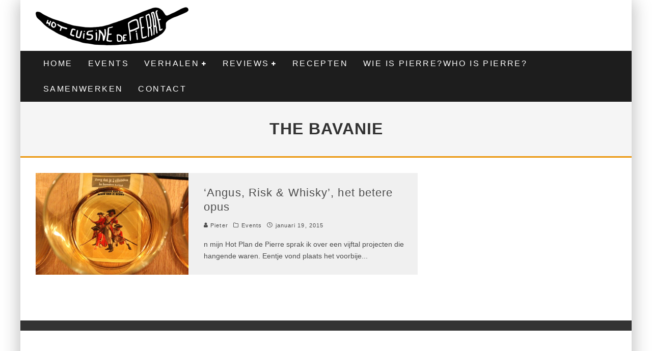

--- FILE ---
content_type: text/html; charset=UTF-8
request_url: https://hcdpierre.com/tag/the-bavanie/
body_size: 15116
content:
<!DOCTYPE html>
<html lang="nl">
<head>
	<meta charset="UTF-8">
			<meta name="viewport" content="width=device-width, height=device-height, initial-scale=1.0, minimum-scale=1.0">
	
	<link rel="profile" href="https://gmpg.org/xfn/11">
	<title>the bavanie &#8211; Hot Cuisine de Pierre</title>
<meta name='robots' content='max-image-preview:large' />
<link rel='dns-prefetch' href='//fonts.googleapis.com' />
<link rel='dns-prefetch' href='//s.w.org' />
<link rel="alternate" type="application/rss+xml" title="Hot Cuisine de Pierre &raquo; Feed" href="https://hcdpierre.com/feed/" />
<link rel="alternate" type="application/rss+xml" title="Hot Cuisine de Pierre &raquo; the bavanie Tagfeed" href="https://hcdpierre.com/tag/the-bavanie/feed/" />
		<script type="text/javascript">
			window._wpemojiSettings = {"baseUrl":"https:\/\/s.w.org\/images\/core\/emoji\/13.1.0\/72x72\/","ext":".png","svgUrl":"https:\/\/s.w.org\/images\/core\/emoji\/13.1.0\/svg\/","svgExt":".svg","source":{"concatemoji":"https:\/\/hcdpierre.com\/wp-includes\/js\/wp-emoji-release.min.js?ver=5.8.12"}};
			!function(e,a,t){var n,r,o,i=a.createElement("canvas"),p=i.getContext&&i.getContext("2d");function s(e,t){var a=String.fromCharCode;p.clearRect(0,0,i.width,i.height),p.fillText(a.apply(this,e),0,0);e=i.toDataURL();return p.clearRect(0,0,i.width,i.height),p.fillText(a.apply(this,t),0,0),e===i.toDataURL()}function c(e){var t=a.createElement("script");t.src=e,t.defer=t.type="text/javascript",a.getElementsByTagName("head")[0].appendChild(t)}for(o=Array("flag","emoji"),t.supports={everything:!0,everythingExceptFlag:!0},r=0;r<o.length;r++)t.supports[o[r]]=function(e){if(!p||!p.fillText)return!1;switch(p.textBaseline="top",p.font="600 32px Arial",e){case"flag":return s([127987,65039,8205,9895,65039],[127987,65039,8203,9895,65039])?!1:!s([55356,56826,55356,56819],[55356,56826,8203,55356,56819])&&!s([55356,57332,56128,56423,56128,56418,56128,56421,56128,56430,56128,56423,56128,56447],[55356,57332,8203,56128,56423,8203,56128,56418,8203,56128,56421,8203,56128,56430,8203,56128,56423,8203,56128,56447]);case"emoji":return!s([10084,65039,8205,55357,56613],[10084,65039,8203,55357,56613])}return!1}(o[r]),t.supports.everything=t.supports.everything&&t.supports[o[r]],"flag"!==o[r]&&(t.supports.everythingExceptFlag=t.supports.everythingExceptFlag&&t.supports[o[r]]);t.supports.everythingExceptFlag=t.supports.everythingExceptFlag&&!t.supports.flag,t.DOMReady=!1,t.readyCallback=function(){t.DOMReady=!0},t.supports.everything||(n=function(){t.readyCallback()},a.addEventListener?(a.addEventListener("DOMContentLoaded",n,!1),e.addEventListener("load",n,!1)):(e.attachEvent("onload",n),a.attachEvent("onreadystatechange",function(){"complete"===a.readyState&&t.readyCallback()})),(n=t.source||{}).concatemoji?c(n.concatemoji):n.wpemoji&&n.twemoji&&(c(n.twemoji),c(n.wpemoji)))}(window,document,window._wpemojiSettings);
		</script>
		<style type="text/css">
img.wp-smiley,
img.emoji {
	display: inline !important;
	border: none !important;
	box-shadow: none !important;
	height: 1em !important;
	width: 1em !important;
	margin: 0 .07em !important;
	vertical-align: -0.1em !important;
	background: none !important;
	padding: 0 !important;
}
</style>
	<link rel='stylesheet' id='wp-block-library-css'  href='https://hcdpierre.com/wp-includes/css/dist/block-library/style.min.css?ver=5.8.12' type='text/css' media='all' />
<link rel='stylesheet' id='lets-review-api-css'  href='https://hcdpierre.com/wp-content/plugins/lets-review/assets/css/style-api.min.css?ver=3.3.2' type='text/css' media='all' />
<link rel='stylesheet' id='lets-social-count-css'  href='https://hcdpierre.com/wp-content/plugins/lets-social-count/assets/css/style.css?ver=1.1' type='text/css' media='all' />
<link rel='stylesheet' id='valenti-fonts-css'  href='https://fonts.googleapis.com/css?family=Montserrat%3A400%2C700%7CMontserrat%3A400%2C700&#038;subset=greek%2Cgreek-ext&#038;display=swap' type='text/css' media='all' />
<!--[if IE]>
<link rel='stylesheet' id='valenti-ie9-css'  href='https://hcdpierre.com/wp-content/themes/valenti/assets/css/ie.css?ver=5.6.3.9' type='text/css' media='all' />
<![endif]-->
<link rel='stylesheet' id='swipebox-css'  href='https://hcdpierre.com/wp-content/themes/valenti/assets/css/swipebox.min.css?ver=1.4.4.1' type='text/css' media='all' />
<link rel='stylesheet' id='valenti-style-css'  href='https://hcdpierre.com/wp-content/themes/valenti/assets/css/style.min.css?ver=5.6.3.9' type='text/css' media='all' />
<style id='valenti-style-inline-css' type='text/css'>
body{ color:#808080}.entry-content h1, .entry-content h2, .entry-content h3, .entry-content h4, .entry-content h5, .entry-content h6{ color:#333333}.link-color-wrap a, .block-wrap-code .block a{ color:#3aa0ff}.link-color-wrap a:hover, .block-wrap-code .block a:hover{ color:#1a75ca}body{font-size:14px;font-family:'Open Sans',sans-serif;font-weight:400;text-transform:none;line-height:1.666;}.excerpt{font-size:14px;font-family:'Open Sans',sans-serif;font-weight:400;text-transform:none;line-height:1.666;}.preview-thumbnail .title, .preview-review .title{font-size:14px;font-family:'Oswald',sans-serif;font-weight:700;text-transform:none;line-height:1.3;}.byline{font-size:11px;font-family:'Oswald',sans-serif;font-weight:400;letter-spacing:0.1em;text-transform:none;line-height:1.3;}.hero-meta .byline{font-size:11px;font-family:'Oswald',sans-serif;font-weight:400;letter-spacing:0.05em;text-transform:none;line-height:1.3;}.tipi-button{font-size:14px;font-family:'Oswald',sans-serif;font-weight:700;letter-spacing:0.1em;text-transform:uppercase;}.secondary-menu-wrap, .secondary-menu-wrap .sub-menu a:not(.tipi-button){font-size:14px;font-family:'Oswald',sans-serif;font-weight:700;letter-spacing:0.1em;text-transform:uppercase;line-height:1;}.footer-menu{font-size:12px;font-family:'Oswald',sans-serif;font-weight:400;text-transform:none;line-height:1;}.site-footer .textwidget{font-size:14px;font-family:'Open Sans',sans-serif;font-weight:400;text-transform:none;line-height:1.666;}.copyright{font-size:12px;font-family:'Open Sans',sans-serif;font-weight:400;text-transform:none;line-height:1;}.preview-slider.title-s .title{font-size:14px;font-family:'Oswald',sans-serif;font-weight:700;letter-spacing:0.04em;text-transform:uppercase;line-height:1.4;}.preview-slider.title-m .title{font-size:14px;font-family:'Oswald',sans-serif;font-weight:700;letter-spacing:0.04em;text-transform:uppercase;line-height:1.4;}.preview-slider.title-l .title{font-size:14px;font-family:'Oswald',sans-serif;font-weight:700;letter-spacing:0.04em;text-transform:uppercase;line-height:1.4;}.preview-slider.title-xl .title{font-size:14px;font-family:'Oswald',sans-serif;font-weight:700;letter-spacing:0.04em;text-transform:uppercase;line-height:1.4;}.preview-grid.title-xs .title{font-size:14px;font-family:'Oswald',sans-serif;font-weight:700;letter-spacing:0.04em;text-transform:uppercase;line-height:1.4;}.preview-grid.title-s .title{font-size:14px;font-family:'Oswald',sans-serif;font-weight:700;letter-spacing:0.04em;text-transform:uppercase;line-height:1.4;}.preview-grid.title-m .title{font-size:14px;font-family:'Oswald',sans-serif;font-weight:700;letter-spacing:0.04em;text-transform:uppercase;line-height:1.4;}.preview-grid.title-l .title{font-size:14px;font-family:'Oswald',sans-serif;font-weight:700;letter-spacing:0.04em;text-transform:uppercase;line-height:1.4;}.preview-classic .title{font-size:14px;font-family:'Oswald',sans-serif;font-weight:400;letter-spacing:0.05em;text-transform:none;line-height:1.3;}.preview-2 .title{font-size:14px;font-family:'Oswald',sans-serif;font-weight:400;letter-spacing:0.05em;text-transform:none;line-height:1.3;}.entry-content blockquote, .entry-content blockquote p{font-size:18px;font-family:'Oswald',sans-serif;font-weight:400;text-transform:none;line-height:1.5;}.hero-wrap .caption, .gallery-block__wrap .caption, figcaption{font-size:10px;font-family:'Open Sans',sans-serif;font-weight:400;text-transform:none;line-height:1.2;}.main-navigation .horizontal-menu > li > a{font-size:14px;font-family:'Oswald',sans-serif;font-weight:400;letter-spacing:0.15em;text-transform:uppercase;line-height:1;}.sub-menu a:not(.tipi-button){font-size:14px;font-family:'Oswald',sans-serif;font-weight:400;letter-spacing:0.13em;text-transform:uppercase;line-height:1.6;}.hero-meta.tipi-s-typo .title{font-size:18px;font-family:'Oswald',sans-serif;font-weight:700;text-transform:none;line-height:1.3;}.hero-meta.tipi-m-typo .title{font-size:18px;font-family:'Oswald',sans-serif;font-weight:700;text-transform:uppercase;line-height:1.3;}.hero-meta.tipi-l-typo .title{font-size:18px;font-family:'Oswald',sans-serif;font-weight:700;text-transform:uppercase;line-height:1.3;}.entry-content h2{font-size:18px;font-family:'Oswald',sans-serif;font-weight:700;letter-spacing:0.1em;text-transform:uppercase;line-height:1.3;}.entry-content h3{font-size:14px;font-family:'Oswald',sans-serif;font-weight:700;letter-spacing:0.1em;text-transform:uppercase;line-height:1.3;}.entry-content h4{font-size:14px;font-family:'Oswald',sans-serif;font-weight:700;letter-spacing:0.1em;text-transform:uppercase;line-height:1.3;}.entry-content h5{font-size:14px;font-family:'Oswald',sans-serif;font-weight:700;letter-spacing:0.1em;text-transform:uppercase;line-height:1.3;}.widget-title{font-size:14px;font-family:'Oswald',sans-serif;font-weight:700;letter-spacing:0.1em;text-transform:uppercase;line-height:1.3;}.block-title-wrap .title{font-size:16px;font-family:'Oswald',sans-serif;font-weight:700;letter-spacing:0.16em;text-transform:uppercase;line-height:1.8;}.block-subtitle{font-size:15px;font-family:'Open Sans',sans-serif;font-weight:700;letter-spacing:0.1em;text-transform:none;line-height:1.3;}.preview-classic { padding-bottom: 30px; }.block-wrap-classic .block ~ .block { padding-top: 30px; }.preview-thumbnail { padding-bottom: 20px; }.valenti-widget .preview-thumbnail { padding-bottom: 15px; }.block-title-inner{ border-bottom:3px solid #161616;}.site-footer > .bg-area{ border-top:20px solid #333333;}.footer-widget-wrap{ border-right:1px solid #333333;}.split-1:not(.preview-thumbnail) .mask {
		-webkit-flex: 0 0 40%;
		-ms-flex: 0 0 40%;
		flex: 0 0 40%;
		width: 40%;
	}.footer-lower {
		padding-top: 30px;
		padding-bottom: 30px;
	}.footer-widget-wrap {
		padding-top: 45px;
		padding-bottom: 45px;
	}.main-menu > li > a {
		padding-top: 17px;
		padding-bottom: 17px;
	}.main-navigation .main-nav-wrap > .menu-icons a{padding-left:10px;}.main-navigation .main-nav-wrap > .menu-icons a{padding-right:10px;}.main-navigation .main-nav-wrap > .menu-icons {margin-right:-10px;}.main-navigation .main-nav-wrap .menu-icons > li > a {font-size:18px;}.secondary-menu-wrap .menu-icons a{padding-left:10px;}.secondary-menu-wrap .menu-icons a{padding-right:10px;}.secondary-menu-wrap .menu-icons {margin-right:-10px;}.secondary-menu-wrap .menu-icons > li > a {font-size:16px;}.accent--color, .bbp-submit-wrapper button, .bbp-submit-wrapper button:visited, .buddypress .cb-cat-header .title a, .woocommerce .star-rating:before, .woocommerce-page .star-rating:before, .woocommerce .star-rating span, .woocommerce-page .star-rating span, .woocommerce .stars a {
		color:#eb9812;
	}.bbp-submit-wrapper button, #buddypress button:hover, #buddypress a.button:hover, #buddypress a.button:focus, #buddypress input[type=submit]:hover, #buddypress input[type=button]:hover, #buddypress input[type=reset]:hover, #buddypress ul.button-nav li a:hover, #buddypress ul.button-nav li.current a, #buddypress div.generic-button a:hover, #buddypress .comment-reply-link:hover, #buddypress .activity-list li.load-more:hover, #buddypress #groups-list .generic-button a:hover {
		border-color: #eb9812;
	}.sidebar-widget .widget-title, .cb-cat-header, .site-footer .footer-widget-area .widget-title span, #wp-calendar caption, #buddypress #members-list .cb-member-list-box .item .item-title, #buddypress div.item-list-tabs ul li.selected, #buddypress div.item-list-tabs ul li.current, #buddypress .item-list-tabs ul li:hover, .woocommerce div.product .woocommerce-tabs ul.tabs li.active,
	.author-page-box {
		border-bottom-color: #eb9812 ;
	}.cb-highlight, #buddypress button:hover, #buddypress a.button:hover, #buddypress a.button:focus, #buddypress input[type=submit]:hover, #buddypress input[type=button]:hover, #buddypress input[type=reset]:hover, #buddypress ul.button-nav li a:hover, #buddypress ul.button-nav li.current a, #buddypress div.generic-button a:hover, #buddypress .comment-reply-link:hover, #buddypress .activity-list li.load-more:hover, #buddypress #groups-list .generic-button a:hover {
		background-color: #eb9812;
	}.block-title-mid .block-title:after, .block-title-mid .block-title:before { border-top: 3px solid #161616;}.font-b { font-family: 'Open Sans',sans-serif; }h1, h2, h3, h4, h5, h6, .font-h, #bbp-user-navigation, .product_meta, .price, .woocommerce-review-link, .cart_item, .cart-collaterals .cart_totals th { font-family: 'Oswald',sans-serif }.site-mob-header:not(.site-mob-header-11) .header-padding .logo-main-wrap, .site-mob-header:not(.site-mob-header-11) .header-padding .icons-wrap a, .site-mob-header-11 .header-padding {
		padding-top: 15px;
		padding-bottom: 15px;
	}.site-header .header-padding {
		padding-top: 10px;
		padding-bottom: 10px;
	}.site-footer .bg-area{background-color: #1c1d1e;}.site-footer .background{background-position: center center;}.site-footer,.site-footer a{color: #e5e5e5;}.footer-widget-area{background-color: #272727;}.footer-widget-area{background-position: center center;}.footer-widget-area,.footer-widget-area a{color: #e5e5e5;}.grid-spacing { border-top-width: 3px; }.preview-slider.tile-overlay--1:after, .preview-slider.tile-overlay--2 .meta:after { opacity: 0.2; }.preview-grid.tile-overlay--1:after, .preview-grid.tile-overlay--2 .meta:after { opacity: 0.2; }.main-navigation-border { border-bottom-color: #161616; }@media only screen and (min-width: 481px) {.slider-spacing { margin-right: 3px;}.block-wrap-slider .slider { padding-top: 3px;}.grid-spacing { border-right-width: 3px; }.block-wrap-grid:not(.block-wrap-81) .block { width: calc( 100% + 3px ); }}@media only screen and (min-width: 768px) {.grid-spacing { border-right-width: 3px; }.block-wrap-55 .slide { margin-right: 3px!important; }.block-wrap-grid:not(.block-wrap-81) .block { width: calc( 100% + 3px ); }.preview-slider.tile-overlay--1:hover:after, .preview-slider.tile-overlay--2.tile-overlay--gradient:hover:after, .preview-slider.tile-overlay--2:hover .meta:after { opacity: 0.3 ; }.preview-grid.tile-overlay--1:hover:after, .preview-grid.tile-overlay--2.tile-overlay--gradient:hover:after, .preview-grid.tile-overlay--2:hover .meta:after { opacity: 0.3 ; }}@media only screen and (min-width: 1020px) {body{font-size:16px;}.hero-meta .byline{font-size:14px;}.tipi-button{font-size:12px;}.secondary-menu-wrap, .secondary-menu-wrap .sub-menu a:not(.tipi-button){font-size:12px;}.site-footer .textwidget{font-size:16px;}.preview-slider.title-s .title{font-size:16px;}.preview-slider.title-m .title{font-size:20px;}.preview-slider.title-l .title{font-size:30px;}.preview-slider.title-xl .title{font-size:40px;}.preview-grid.title-xs .title{font-size:16px;}.preview-grid.title-s .title{font-size:20px;}.preview-grid.title-m .title{font-size:32px;}.preview-grid.title-l .title{font-size:38px;}.preview-classic .title{font-size:22px;}.preview-2 .title{font-size:26px;}.entry-content blockquote, .entry-content blockquote p{font-size:26px;}.main-navigation .horizontal-menu > li > a{font-size:16px;}.hero-meta.tipi-s-typo .title{font-size:28px;}.hero-meta.tipi-m-typo .title{font-size:40px;}.hero-meta.tipi-l-typo .title{font-size:50px;}.entry-content h2{font-size:30px;}.entry-content h3{font-size:24px;}.entry-content h4{font-size:20px;}.entry-content h5{font-size:18px;}.widget-title{font-size:20px;}.block-title-wrap .title{font-size:22px;}}@media only screen and (min-width: 1200px) {.site {}}.qtrans_language_chooser {
    list-style-type:none
}
.qtrans_language_chooser li {
    float:right;
    margin-right:0px; 
    margin-left:0px;
    margin-top:0px
}
</style>
<link rel='stylesheet' id='sendpress-fe-css-css'  href='https://hcdpierre.com/wp-content/plugins/sendpress/css/front-end.css?ver=5.8.12' type='text/css' media='all' />
<script type='text/javascript' src='https://hcdpierre.com/wp-includes/js/jquery/jquery.min.js?ver=3.6.0' id='jquery-core-js'></script>
<script type='text/javascript' src='https://hcdpierre.com/wp-includes/js/jquery/jquery-migrate.min.js?ver=3.3.2' id='jquery-migrate-js'></script>
<script type='text/javascript' id='login-with-ajax-js-extra'>
/* <![CDATA[ */
var LWA = {"ajaxurl":"https:\/\/hcdpierre.com\/wp-admin\/admin-ajax.php"};
/* ]]> */
</script>
<script type='text/javascript' src='https://hcdpierre.com/wp-content/themes/valenti/plugins/login-with-ajax/login-with-ajax.js?ver=3.1.11' id='login-with-ajax-js'></script>
<link rel="https://api.w.org/" href="https://hcdpierre.com/wp-json/" /><link rel="alternate" type="application/json" href="https://hcdpierre.com/wp-json/wp/v2/tags/1157" /><link rel="EditURI" type="application/rsd+xml" title="RSD" href="https://hcdpierre.com/xmlrpc.php?rsd" />
<link rel="wlwmanifest" type="application/wlwmanifest+xml" href="https://hcdpierre.com/wp-includes/wlwmanifest.xml" /> 
<meta name="generator" content="WordPress 5.8.12" />
<link rel="preload" type="font/woff2" as="font" href="https://hcdpierre.com/wp-content/themes/valenti/assets/css/valenti/valenti.woff2?o9cfvj" crossorigin><link rel="dns-prefetch" href="//fonts.googleapis.com"><link rel="preconnect" href="https://fonts.gstatic.com/" crossorigin>	<meta property="og:title" content="Hot Cuisine de Pierre">
	<meta property="og:description" content="Great stories, small gatherings">
	<meta property="og:image" content="">
	<meta property="og:url" content="https://hcdpierre.com/angus-risk-whisky/">
	<meta name="twitter:card" content="summary_large_image">
	<meta property="og:site_name" content="Hot Cuisine de Pierre">
	<meta property="og:type" content="website">
	</head>
<body data-rsssl=1 class="archive tag tag-the-bavanie tag-1157 body-mob-header-1 site-mob-menu-a-4 site-mob-menu-1 mob-fi-tall header--style-1 with--bg excerpt-mob-off mm-ani-3">
			<div id="cb-outer-container" class="site">
		<header id="mobhead" class="site-header-block site-mob-header tipi-l-0 site-mob-header-1 sticky-menu-1 sticky-top site-skin-2 site-img-1"><div class="bg-area header-padding tipi-row side-spacing tipi-vertical-c">
	<ul class="menu-left icons-wrap tipi-vertical-c">
			</ul>
	<div class="logo-main-wrap logo-mob-wrap">
			</div>
	<ul class="menu-right icons-wrap tipi-vertical-c">
					</ul>
	<div class="background"></div></div>
</header><!-- .site-mob-header --><div id="mob-line" class="tipi-m-0"></div>		<div id="cb-container" class="site-inner container clearfix">
		<header id="masthead" class="site-header-block site-header clearfix site-header-1 header-skin-1 site-img-1 mm-skin-2 main-menu-skin-1 main-menu-width-3 main-menu-bar-color-2 wrap logo-only-when-stuck main-menu-c"><div class="bg-area">
			<div class="logo-main-wrap header-padding tipi-vertical-c logo-main-wrap-l side-spacing">
			<div class="logo logo-main"><a href="https://hcdpierre.com" data-pin-nopin="true"><img src="https://hcdpierre.com/wp-content/uploads/2013/06/logo11.jpg" width="300" height="80"></a></div>					</div>
		<div class="background"></div></div>
</header><!-- .site-header --><div id="header-line"></div><nav id="cb-nav-bar" class="main-navigation cb-nav-bar-wrap nav-bar tipi-m-0-down clearfix mm-ani-3 mm-skin-2 main-menu-bar-color-1 wrap sticky-top sticky-menu sticky-menu-1 logo-only-when-stuck main-menu-c">	<div class="site-skin-2 menu-bg-area">
		<div id="main-menu-wrap" class="main-menu-wrap cb-nav-bar-wrap clearfix font-h main-nav-wrap vertical-c  wrap">
			<div class="logo-menu-wrap logo-menu-wrap-placeholder"></div>			<ul id="menu-main-menu" class="main-menu nav cb-main main-nav main-nav clearfix tipi-flex horizontal-menu">
				<li id="menu-item-2965" class="menu-item menu-item-type-post_type menu-item-object-page menu-item-home dropper standard-drop mm-color menu-item-2965"><a href="https://hcdpierre.com/">Home</a></li>
<li id="menu-item-3034" class="menu-item menu-item-type-taxonomy menu-item-object-category dropper drop-it mm-color mm-art mm-wrap-31 mm-wrap mm-sb-left menu-item-3034"><a href="https://hcdpierre.com/category/events/" data-ppp="7" data-tid="717"  data-term="category">Events</a><div class="menu mm-31 tipi-row" data-mm="31"><div class="menu-wrap menu-wrap-more-10 tipi-flex"><div id="block-wrap-3034" class="block-wrap block-wrap-22 block-to-see block-wrap-classic clearfix ppl-m-2 ppl-s-2 block-css-3034 side-spacing--boxed " data-id="3034"><div class="block-inner-style"><div class="block-inner-box contents"><div class="block-title-wrap cb-module-header block-title-2 block-title-border-2"><div class="block-title-inner"><div class="block-title"><h2 class="title" style="border-bottom-color:#eb9812;">Events</h2></div><p class="block-subtitle"></p></div></div><div class="block">		<article class="preview-thumbnail split ani-base split-1 split-design-1 tipi-xs-12 preview-22 post-9354 post type-post status-publish format-standard has-post-thumbnail hentry category-events2 category-events tag-bier tag-bierfestival tag-brussel tag-bxl-beerfest">
			<div class="preview-mini-wrap clearfix tipi-flex">
				<div class="cb-mask mask" style="background:#eb9812">			<a href="https://hcdpierre.com/brussel-bierstad-bxl-beerfest/" class="mask-img">
				<img width="150" height="150" src="https://hcdpierre.com/wp-content/uploads/2017/08/BXLBeerFest-Collage-150x150.jpg" class="attachment-thumbnail size-thumbnail wp-post-image" alt="" srcset="https://hcdpierre.com/wp-content/uploads/2017/08/BXLBeerFest-Collage-150x150.jpg 150w, https://hcdpierre.com/wp-content/uploads/2017/08/BXLBeerFest-Collage-300x300.jpg 300w, https://hcdpierre.com/wp-content/uploads/2017/08/BXLBeerFest-Collage-1024x1024.jpg 1024w, https://hcdpierre.com/wp-content/uploads/2017/08/BXLBeerFest-Collage-90x90.jpg 90w, https://hcdpierre.com/wp-content/uploads/2017/08/BXLBeerFest-Collage-380x380.jpg 380w, https://hcdpierre.com/wp-content/uploads/2017/08/BXLBeerFest-Collage-1400x1400.jpg 1400w, https://hcdpierre.com/wp-content/uploads/2017/08/BXLBeerFest-Collage-125x125.jpg 125w, https://hcdpierre.com/wp-content/uploads/2017/08/BXLBeerFest-Collage.jpg 2000w" sizes="(max-width: 150px) 100vw, 150px" />			</a>
		</div>
							<div class="cb-meta cb-article-meta meta">
					<div class="title-wrap"><h2 class="title"><a href="https://hcdpierre.com/brussel-bierstad-bxl-beerfest/">Brussel Bierstad: BXL Beerfest</a></h2></div><div class="cb-byline byline byline-3 byline-cats-design-1"><div class="byline-part cats"><i class="valenti-i-folder" aria-hidden="true"></i> <a href="https://hcdpierre.com/category/events2/" class="cat">Evenementen</a></div><span class="byline-part cb-date date"><i class="valenti-i-clock" aria-hidden="true"></i> <time class="entry-date published dateCreated flipboard-date" datetime="2017-08-09T08:02:38+00:00">augustus 9, 2017</time></span></div>				</div>
							</div>
		</article>
				<article class="preview-thumbnail split ani-base split-1 split-design-1 tipi-xs-12 preview-22 post-9291 post type-post status-publish format-standard has-post-thumbnail hentry category-events2 category-events tag-diest tag-felix-francois tag-martijn-defauw tag-matthias-speybrouck tag-tom-pauwelyn tag-vierwerk">
			<div class="preview-mini-wrap clearfix tipi-flex">
				<div class="cb-mask mask" style="background:#eb9812">			<a href="https://hcdpierre.com/vierwerk-2017-wat-een-feest/" class="mask-img">
				<img width="150" height="100" src="https://hcdpierre.com/wp-content/uploads/2017/08/Foto-2000px-54-of-125-150x100.jpg" class="attachment-thumbnail size-thumbnail wp-post-image" alt="" srcset="https://hcdpierre.com/wp-content/uploads/2017/08/Foto-2000px-54-of-125-150x100.jpg 150w, https://hcdpierre.com/wp-content/uploads/2017/08/Foto-2000px-54-of-125-300x200.jpg 300w, https://hcdpierre.com/wp-content/uploads/2017/08/Foto-2000px-54-of-125-1024x682.jpg 1024w, https://hcdpierre.com/wp-content/uploads/2017/08/Foto-2000px-54-of-125-1400x933.jpg 1400w, https://hcdpierre.com/wp-content/uploads/2017/08/Foto-2000px-54-of-125.jpg 2000w" sizes="(max-width: 150px) 100vw, 150px" />			</a>
		</div>
							<div class="cb-meta cb-article-meta meta">
					<div class="title-wrap"><h2 class="title"><a href="https://hcdpierre.com/vierwerk-2017-wat-een-feest/">VIERWERK 2017: wat een feest</a></h2></div><div class="cb-byline byline byline-3 byline-cats-design-1"><div class="byline-part cats"><i class="valenti-i-folder" aria-hidden="true"></i> <a href="https://hcdpierre.com/category/events2/" class="cat">Evenementen</a></div><span class="byline-part cb-date date"><i class="valenti-i-clock" aria-hidden="true"></i> <time class="entry-date published dateCreated flipboard-date" datetime="2017-08-03T03:38:34+00:00">augustus 3, 2017</time></span></div>				</div>
							</div>
		</article>
				<article class="preview-thumbnail split ani-base split-1 split-design-1 tipi-xs-12 preview-22 post-9188 post type-post status-publish format-standard has-post-thumbnail hentry category-events2 category-events">
			<div class="preview-mini-wrap clearfix tipi-flex">
				<div class="cb-mask mask" style="background:#eb9812">			<a href="https://hcdpierre.com/vierwerk-het-beste-van-zuidwest-vlaanderen-in-diest/" class="mask-img">
				<img width="150" height="57" src="https://hcdpierre.com/wp-content/uploads/2017/06/vierwerk2-150x57.png" class="attachment-thumbnail size-thumbnail wp-post-image" alt="" srcset="https://hcdpierre.com/wp-content/uploads/2017/06/vierwerk2-150x57.png 150w, https://hcdpierre.com/wp-content/uploads/2017/06/vierwerk2-300x115.png 300w, https://hcdpierre.com/wp-content/uploads/2017/06/vierwerk2-1024x391.png 1024w, https://hcdpierre.com/wp-content/uploads/2017/06/vierwerk2-1400x535.png 1400w, https://hcdpierre.com/wp-content/uploads/2017/06/vierwerk2.png 1655w" sizes="(max-width: 150px) 100vw, 150px" />			</a>
		</div>
							<div class="cb-meta cb-article-meta meta">
					<div class="title-wrap"><h2 class="title"><a href="https://hcdpierre.com/vierwerk-het-beste-van-zuidwest-vlaanderen-in-diest/">VIERWERK: het beste van Zuidwest-Vlaanderen in Diest</a></h2></div><div class="cb-byline byline byline-3 byline-cats-design-1"><div class="byline-part cats"><i class="valenti-i-folder" aria-hidden="true"></i> <a href="https://hcdpierre.com/category/events2/" class="cat">Evenementen</a></div><span class="byline-part cb-date date"><i class="valenti-i-clock" aria-hidden="true"></i> <time class="entry-date published dateCreated flipboard-date" datetime="2017-06-14T18:11:13+00:00">juni 14, 2017</time></span></div>				</div>
							</div>
		</article>
				<article class="preview-thumbnail split ani-base split-1 split-design-1 tipi-xs-12 preview-22 post-8951 post type-post status-publish format-standard has-post-thumbnail hentry category-events2 category-events tag-bas-ghyselen tag-cafe-pate tag-dudu tag-gust tag-het-vliegend-tapijt tag-heule tag-hoofdvlees tag-kortrijk tag-va-et-vient tag-wedstrijd">
			<div class="preview-mini-wrap clearfix tipi-flex">
				<div class="cb-mask mask" style="background:#eb9812">			<a href="https://hcdpierre.com/cafe-pate-2-over-vriendschap-kop-en-een-kortrijks-kliekske/" class="mask-img">
				<img width="150" height="100" src="https://hcdpierre.com/wp-content/uploads/2017/01/CAFE-PATE-6396-150x100.jpg" class="attachment-thumbnail size-thumbnail wp-post-image" alt="café paté" srcset="https://hcdpierre.com/wp-content/uploads/2017/01/CAFE-PATE-6396-150x100.jpg 150w, https://hcdpierre.com/wp-content/uploads/2017/01/CAFE-PATE-6396-300x200.jpg 300w, https://hcdpierre.com/wp-content/uploads/2017/01/CAFE-PATE-6396-1024x683.jpg 1024w, https://hcdpierre.com/wp-content/uploads/2017/01/CAFE-PATE-6396-1400x934.jpg 1400w" sizes="(max-width: 150px) 100vw, 150px" />			</a>
		</div>
							<div class="cb-meta cb-article-meta meta">
					<div class="title-wrap"><h2 class="title"><a href="https://hcdpierre.com/cafe-pate-2-over-vriendschap-kop-en-een-kortrijks-kliekske/">Café paté 2: over vriendschap, kop en een Kortrijks kliekske</a></h2></div><div class="cb-byline byline byline-3 byline-cats-design-1"><div class="byline-part cats"><i class="valenti-i-folder" aria-hidden="true"></i> <a href="https://hcdpierre.com/category/events2/" class="cat">Evenementen</a></div><span class="byline-part cb-date date"><i class="valenti-i-clock" aria-hidden="true"></i> <time class="entry-date published dateCreated flipboard-date" datetime="2017-01-09T08:54:17+00:00">januari 9, 2017</time></span></div>				</div>
							</div>
		</article>
				<article class="preview-thumbnail split ani-base split-1 split-design-1 tipi-xs-12 preview-22 post-8853 post type-post status-publish format-standard has-post-thumbnail hentry category-events2 category-events tag-gourmetbar tag-hot-cuisine-de-pierre-2 tag-novotel">
			<div class="preview-mini-wrap clearfix tipi-flex">
				<div class="cb-mask mask" style="background:#eb9812">			<a href="https://hcdpierre.com/wedstrijd-stem-op-hot-cuisine-de-pierre/" class="mask-img">
				<img width="150" height="100" src="https://hcdpierre.com/wp-content/uploads/2016/12/burger-1-5-of-5-150x100.jpg" class="attachment-thumbnail size-thumbnail wp-post-image" alt="hot burger de Pierre" srcset="https://hcdpierre.com/wp-content/uploads/2016/12/burger-1-5-of-5-150x100.jpg 150w, https://hcdpierre.com/wp-content/uploads/2016/12/burger-1-5-of-5-300x200.jpg 300w, https://hcdpierre.com/wp-content/uploads/2016/12/burger-1-5-of-5-1024x682.jpg 1024w, https://hcdpierre.com/wp-content/uploads/2016/12/burger-1-5-of-5-1400x933.jpg 1400w, https://hcdpierre.com/wp-content/uploads/2016/12/burger-1-5-of-5.jpg 2000w" sizes="(max-width: 150px) 100vw, 150px" />			</a>
		</div>
							<div class="cb-meta cb-article-meta meta">
					<div class="title-wrap"><h2 class="title"><a href="https://hcdpierre.com/wedstrijd-stem-op-hot-cuisine-de-pierre/">Wedstrijd: stem op Hot Cuisine de Pierre</a></h2></div><div class="cb-byline byline byline-3 byline-cats-design-1"><div class="byline-part cats"><i class="valenti-i-folder" aria-hidden="true"></i> <a href="https://hcdpierre.com/category/events2/" class="cat">Evenementen</a></div><span class="byline-part cb-date date"><i class="valenti-i-clock" aria-hidden="true"></i> <time class="entry-date published dateCreated flipboard-date" datetime="2016-12-13T05:31:40+00:00">december 13, 2016</time></span></div>				</div>
							</div>
		</article>
				<article class="preview-thumbnail split ani-base split-1 split-design-1 tipi-xs-12 preview-22 post-8778 post type-post status-publish format-standard has-post-thumbnail hentry category-events2 category-events tag-bier tag-blogevent tag-bokkereyder tag-feestje tag-food tag-julien-hazard tag-le-chat-rebelle tag-pulled-pork">
			<div class="preview-mini-wrap clearfix tipi-flex">
				<div class="cb-mask mask" style="background:#eb9812">			<a href="https://hcdpierre.com/het-zuurste-feestje-van-het-land/" class="mask-img">
				<img width="150" height="100" src="https://hcdpierre.com/wp-content/uploads/2016/11/Zuur-feestjes-9-150x100.jpg" class="attachment-thumbnail size-thumbnail wp-post-image" alt="" srcset="https://hcdpierre.com/wp-content/uploads/2016/11/Zuur-feestjes-9-150x100.jpg 150w, https://hcdpierre.com/wp-content/uploads/2016/11/Zuur-feestjes-9-300x200.jpg 300w, https://hcdpierre.com/wp-content/uploads/2016/11/Zuur-feestjes-9-1024x682.jpg 1024w, https://hcdpierre.com/wp-content/uploads/2016/11/Zuur-feestjes-9-1400x933.jpg 1400w, https://hcdpierre.com/wp-content/uploads/2016/11/Zuur-feestjes-9.jpg 2000w" sizes="(max-width: 150px) 100vw, 150px" />			</a>
		</div>
							<div class="cb-meta cb-article-meta meta">
					<div class="title-wrap"><h2 class="title"><a href="https://hcdpierre.com/het-zuurste-feestje-van-het-land/">Het zuurste feestje van het land.</a></h2></div><div class="cb-byline byline byline-3 byline-cats-design-1"><div class="byline-part cats"><i class="valenti-i-folder" aria-hidden="true"></i> <a href="https://hcdpierre.com/category/events2/" class="cat">Evenementen</a></div><span class="byline-part cb-date date"><i class="valenti-i-clock" aria-hidden="true"></i> <time class="entry-date published dateCreated flipboard-date" datetime="2016-11-14T11:25:11+00:00">november 14, 2016</time></span></div>				</div>
							</div>
		</article>
		</div></div></div></div><div id="block-wrap-13034" class="block-wrap block-wrap-g-81 block-to-see block-wrap-classic clearfix block-css-13034 side-spacing--boxed " data-id="13034"><div class="block-inner-style"><div class="block-inner-box contents"><div class="block-title-wrap cb-module-header block-title-2 block-title-border-2"><div class="block-title-inner"><div class="block-title"><h2 class="title" style="border-bottom-color:#eb9812;">Willekeurig</h2></div><p class="block-subtitle"></p></div></div><div class="block">		<article class=" preview-grid title-s tile-design tile-design-1 stack ani-base tipi-xs-12 preview-81 post-4742 post type-post status-publish format-standard has-post-thumbnail hentry category-events tag-battle tag-dessert-battle tag-dessertbattle tag-desserts tag-gent tag-petit-coeur">
			<div class="preview-mini-wrap clearfix">
				<div class="cb-mask mask" style="background:#eb9812">			<a href="https://hcdpierre.com/dessert-battle-3-het-verslag/" class="mask-img">
				<img width="480" height="205" src="https://hcdpierre.com/wp-content/uploads/2014/02/cover.jpg" class="attachment-valenti-480-320 size-valenti-480-320 wp-post-image" alt="" srcset="https://hcdpierre.com/wp-content/uploads/2014/02/cover.jpg 3000w, https://hcdpierre.com/wp-content/uploads/2014/02/cover-300x128.jpg 300w, https://hcdpierre.com/wp-content/uploads/2014/02/cover-1024x438.jpg 1024w, https://hcdpierre.com/wp-content/uploads/2014/02/cover-1400x599.jpg 1400w, https://hcdpierre.com/wp-content/uploads/2014/02/cover-600x256.jpg 600w" sizes="(max-width: 480px) 100vw, 480px" />			</a>
		</div>
							<div class="cb-meta cb-article-meta meta">
					<div class="title-wrap"><h2 class="title"><a href="https://hcdpierre.com/dessert-battle-3-het-verslag/"><!--:nl-->Dessert Battle #3: het verslag<!--:--><!--:en-->Dessert Battle #3: the report<!--:--></a></h2></div><div class="cb-byline byline byline-3 byline-cats-design-1"><span class="byline-part author"><a class="url fn n" href="https://hcdpierre.com/author/pieter/"><i class="valenti-i-user" aria-hidden="true"></i> Pieter</a></span><div class="byline-part cats"><i class="valenti-i-folder" aria-hidden="true"></i> <a href="https://hcdpierre.com/category/events/" class="cat">Events</a></div><span class="byline-part cb-date date"><i class="valenti-i-clock" aria-hidden="true"></i> <time class="entry-date published dateCreated flipboard-date" datetime="2014-02-03T22:08:57+00:00">februari 3, 2014</time></span></div>				</div>
							</div>
		</article>
		</div></div></div></div></div></div></li>
<li id="menu-item-2962" class="menu-item menu-item-type-taxonomy menu-item-object-category menu-item-has-children dropper drop-it mm-color mm-art mm-wrap-31 mm-wrap mm-sb-left menu-item-2962"><a href="https://hcdpierre.com/category/verhalen/" data-ppp="4" data-tid="715"  data-term="category">Verhalen</a><div class="menu mm-31 tipi-row" data-mm="31"><div class="menu-wrap menu-wrap-more-10 tipi-flex"><div id="block-wrap-2962" class="block-wrap block-wrap-22 block-to-see block-wrap-classic clearfix block-css-2962 side-spacing--boxed " data-id="2962"><div class="block-inner-style"><div class="block-inner-box contents"><div class="block-title-wrap cb-module-header block-title-2 block-title-border-2"><div class="block-title-inner"><div class="block-title"><h2 class="title" style="border-bottom-color:#eb9812;">Verhalen</h2></div><p class="block-subtitle"></p></div></div><div class="block">		<article class="preview-thumbnail split ani-base split-1 split-design-1 tipi-xs-12 preview-22 post-10594 post type-post status-publish format-standard has-post-thumbnail hentry category-verhalen tag-catering tag-content-maken tag-copywriting tag-events tag-recepten">
			<div class="preview-mini-wrap clearfix tipi-flex">
				<div class="cb-mask mask" style="background:#eb9812">			<a href="https://hcdpierre.com/this-is-the-end-of-toch-ook-niet/" class="mask-img">
				<img width="150" height="100" src="https://hcdpierre.com/wp-content/uploads/2020/09/greenegg4_pieterd-10-van-10-150x100.jpg" class="attachment-thumbnail size-thumbnail wp-post-image" alt="" srcset="https://hcdpierre.com/wp-content/uploads/2020/09/greenegg4_pieterd-10-van-10-150x100.jpg 150w, https://hcdpierre.com/wp-content/uploads/2020/09/greenegg4_pieterd-10-van-10-300x200.jpg 300w, https://hcdpierre.com/wp-content/uploads/2020/09/greenegg4_pieterd-10-van-10-1024x682.jpg 1024w, https://hcdpierre.com/wp-content/uploads/2020/09/greenegg4_pieterd-10-van-10-768x512.jpg 768w, https://hcdpierre.com/wp-content/uploads/2020/09/greenegg4_pieterd-10-van-10-1536x1024.jpg 1536w, https://hcdpierre.com/wp-content/uploads/2020/09/greenegg4_pieterd-10-van-10-360x240.jpg 360w, https://hcdpierre.com/wp-content/uploads/2020/09/greenegg4_pieterd-10-van-10-600x400.jpg 600w, https://hcdpierre.com/wp-content/uploads/2020/09/greenegg4_pieterd-10-van-10.jpg 2000w" sizes="(max-width: 150px) 100vw, 150px" />			</a>
		</div>
							<div class="cb-meta cb-article-meta meta">
					<div class="title-wrap"><h2 class="title"><a href="https://hcdpierre.com/this-is-the-end-of-toch-ook-niet/">This is the end &#8230; of toch ook niet</a></h2></div><div class="cb-byline byline byline-3 byline-cats-design-1"><div class="byline-part cats"><i class="valenti-i-folder" aria-hidden="true"></i> <a href="https://hcdpierre.com/category/verhalen/" class="cat">Verhalen</a></div><span class="byline-part cb-date date"><i class="valenti-i-clock" aria-hidden="true"></i> <time class="entry-date published dateCreated flipboard-date" datetime="2020-09-23T07:12:49+00:00">september 23, 2020</time></span></div>				</div>
							</div>
		</article>
				<article class="preview-thumbnail split ani-base split-1 split-design-1 tipi-xs-12 preview-22 post-8419 post type-post status-publish format-standard has-post-thumbnail hentry category-mensen category-verhalen tag-altrovino tag-basin-et-marot tag-blije-wijnen tag-brussel tag-de-wijnvriend tag-desolari tag-divino tag-entrepot-du-vin tag-estivo tag-fruits-de-la-passion tag-laurent-melotte tag-marot tag-roeland-fort tag-slow-wines tag-surlie tag-terrovin tag-titulus tag-troca tag-vintastik tag-wilde-wijnen tag-wouter-de-bakker">
			<div class="preview-mini-wrap clearfix tipi-flex">
				<div class="cb-mask mask" style="background:#eb9812">			<a href="https://hcdpierre.com/opgelijst-10-adresjes-voor-wie-natuurwijn-zoekt/" class="mask-img">
				<img width="150" height="100" src="https://hcdpierre.com/wp-content/uploads/2016/08/jura-jacobs-224-150x100.jpg" class="attachment-thumbnail size-thumbnail wp-post-image" alt="adresjes voor natuurwijnen" srcset="https://hcdpierre.com/wp-content/uploads/2016/08/jura-jacobs-224-150x100.jpg 150w, https://hcdpierre.com/wp-content/uploads/2016/08/jura-jacobs-224-300x200.jpg 300w, https://hcdpierre.com/wp-content/uploads/2016/08/jura-jacobs-224-1024x683.jpg 1024w, https://hcdpierre.com/wp-content/uploads/2016/08/jura-jacobs-224-1400x934.jpg 1400w" sizes="(max-width: 150px) 100vw, 150px" />			</a>
		</div>
							<div class="cb-meta cb-article-meta meta">
					<div class="title-wrap"><h2 class="title"><a href="https://hcdpierre.com/opgelijst-10-adresjes-voor-wie-natuurwijn-zoekt/">Opgelijst: de beste adresjes voor wie natuurwijn zoekt</a></h2></div><div class="cb-byline byline byline-3 byline-cats-design-1"><div class="byline-part cats"><i class="valenti-i-folder" aria-hidden="true"></i> <a href="https://hcdpierre.com/category/verhalen/mensen/" class="cat">Mensen</a></div><span class="byline-part cb-date date"><i class="valenti-i-clock" aria-hidden="true"></i> <time class="entry-date published dateCreated flipboard-date" datetime="2020-08-07T05:03:54+00:00">augustus 7, 2020</time></span></div>				</div>
							</div>
		</article>
				<article class="preview-thumbnail split ani-base split-1 split-design-1 tipi-xs-12 preview-22 post-10568 post type-post status-publish format-standard has-post-thumbnail hentry category-mensen category-verhalen tag-portret tag-reportage tag-zout-erover">
			<div class="preview-mini-wrap clearfix tipi-flex">
				<div class="cb-mask mask" style="background:#eb9812">			<a href="https://hcdpierre.com/inspirerende-chefs-deel-2-kevin-en-nick-zout-erover/" class="mask-img">
				<img width="150" height="100" src="https://hcdpierre.com/wp-content/uploads/2020/06/455525CA-ED00-4FCD-9907-7DB0F3CCE8DC-1-150x100.jpg" class="attachment-thumbnail size-thumbnail wp-post-image" alt="" srcset="https://hcdpierre.com/wp-content/uploads/2020/06/455525CA-ED00-4FCD-9907-7DB0F3CCE8DC-1-150x100.jpg 150w, https://hcdpierre.com/wp-content/uploads/2020/06/455525CA-ED00-4FCD-9907-7DB0F3CCE8DC-1-300x200.jpg 300w, https://hcdpierre.com/wp-content/uploads/2020/06/455525CA-ED00-4FCD-9907-7DB0F3CCE8DC-1-1024x683.jpg 1024w, https://hcdpierre.com/wp-content/uploads/2020/06/455525CA-ED00-4FCD-9907-7DB0F3CCE8DC-1-768x512.jpg 768w, https://hcdpierre.com/wp-content/uploads/2020/06/455525CA-ED00-4FCD-9907-7DB0F3CCE8DC-1-360x240.jpg 360w, https://hcdpierre.com/wp-content/uploads/2020/06/455525CA-ED00-4FCD-9907-7DB0F3CCE8DC-1-600x400.jpg 600w, https://hcdpierre.com/wp-content/uploads/2020/06/455525CA-ED00-4FCD-9907-7DB0F3CCE8DC-1.jpg 1200w" sizes="(max-width: 150px) 100vw, 150px" />			</a>
		</div>
							<div class="cb-meta cb-article-meta meta">
					<div class="title-wrap"><h2 class="title"><a href="https://hcdpierre.com/inspirerende-chefs-deel-2-kevin-en-nick-zout-erover/">Inspirerende chefs, deel 2: Kevin en Nick (Zout Erover)</a></h2></div><div class="cb-byline byline byline-3 byline-cats-design-1"><div class="byline-part cats"><i class="valenti-i-folder" aria-hidden="true"></i> <a href="https://hcdpierre.com/category/verhalen/mensen/" class="cat">Mensen</a></div><span class="byline-part cb-date date"><i class="valenti-i-clock" aria-hidden="true"></i> <time class="entry-date published dateCreated flipboard-date" datetime="2020-06-12T20:51:29+00:00">juni 12, 2020</time></span></div>				</div>
							</div>
		</article>
		</div></div></div></div><div id="block-wrap-12962" class="block-wrap block-wrap-g-81 block-to-see block-wrap-classic clearfix block-css-12962 side-spacing--boxed " data-id="12962"><div class="block-inner-style"><div class="block-inner-box contents"><div class="block-title-wrap cb-module-header block-title-2 block-title-border-2"><div class="block-title-inner"><div class="block-title"><h2 class="title" style="border-bottom-color:#eb9812;">Willekeurig</h2></div><p class="block-subtitle"></p></div></div><div class="block">		<article class=" preview-grid title-s tile-design tile-design-1 stack ani-base tipi-xs-12 preview-81 post-1557 post type-post status-publish format-standard has-post-thumbnail hentry category-spermalie2 tag-cooking-course tag-food-photography tag-kookcursus tag-recipe tag-spermalie">
			<div class="preview-mini-wrap clearfix">
				<div class="cb-mask mask" style="background:#eb9812">			<a href="https://hcdpierre.com/planet-spermalie-2-8/" class="mask-img">
				<img width="480" height="320" src="https://hcdpierre.com/wp-content/uploads/2012/11/spermalie-2-8-1.jpg" class="attachment-valenti-480-320 size-valenti-480-320 wp-post-image" alt="" srcset="https://hcdpierre.com/wp-content/uploads/2012/11/spermalie-2-8-1.jpg 637w, https://hcdpierre.com/wp-content/uploads/2012/11/spermalie-2-8-1-300x200.jpg 300w" sizes="(max-width: 480px) 100vw, 480px" />			</a>
		</div>
							<div class="cb-meta cb-article-meta meta">
					<div class="title-wrap"><h2 class="title"><a href="https://hcdpierre.com/planet-spermalie-2-8/">Planet Spermalie 2.8</a></h2></div><div class="cb-byline byline byline-3 byline-cats-design-1"><span class="byline-part author"><a class="url fn n" href="https://hcdpierre.com/author/pieter/"><i class="valenti-i-user" aria-hidden="true"></i> Pieter</a></span><div class="byline-part cats"><i class="valenti-i-folder" aria-hidden="true"></i> <a href="https://hcdpierre.com/category/verhalen/spermalie2/" class="cat">Spermalie2</a></div><span class="byline-part cb-date date"><i class="valenti-i-clock" aria-hidden="true"></i> <time class="entry-date published dateCreated flipboard-date" datetime="2012-11-15T08:29:46+00:00">november 15, 2012</time></span></div>				</div>
							</div>
		</article>
		</div></div></div></div>
<ul class="sub-menu">
	<li id="menu-item-3035" class="menu-item menu-item-type-taxonomy menu-item-object-category dropper drop-it mm-color menu-item-3035"><a href="https://hcdpierre.com/category/verhalen/spermalie1/" class="block-more block-mm-init block-changer block-mm-changer" data-title="Spermalie 1" data-url="https://hcdpierre.com/category/verhalen/spermalie1/" data-count="21" data-tid="7"  data-term="category">Spermalie 1</a></li>
	<li id="menu-item-3036" class="menu-item menu-item-type-taxonomy menu-item-object-category dropper drop-it mm-color menu-item-3036"><a href="https://hcdpierre.com/category/verhalen/spermalie2/" class="block-more block-mm-init block-changer block-mm-changer" data-title="Spermalie2" data-url="https://hcdpierre.com/category/verhalen/spermalie2/" data-count="19" data-tid="8"  data-term="category">Spermalie2</a></li>
	<li id="menu-item-4284" class="menu-item menu-item-type-taxonomy menu-item-object-category dropper drop-it mm-color menu-item-4284"><a href="https://hcdpierre.com/category/verhalen/spermalie-3/" class="block-more block-mm-init block-changer block-mm-changer" data-title="Spermalie 3" data-url="https://hcdpierre.com/category/verhalen/spermalie-3/" data-count="3" data-tid="819"  data-term="category">Spermalie 3</a></li>
	<li id="menu-item-4117" class="menu-item menu-item-type-taxonomy menu-item-object-category dropper drop-it mm-color menu-item-4117"><a href="https://hcdpierre.com/category/verhalen/mensen/" class="block-more block-mm-init block-changer block-mm-changer" data-title="Mensen" data-url="https://hcdpierre.com/category/verhalen/mensen/" data-count="70" data-tid="778"  data-term="category">Mensen</a></li>
	<li id="menu-item-3037" class="menu-item menu-item-type-taxonomy menu-item-object-category dropper drop-it mm-color menu-item-3037"><a href="https://hcdpierre.com/category/verhalen/travel-2/" class="block-more block-mm-init block-changer block-mm-changer" data-title="Reizen" data-url="https://hcdpierre.com/category/verhalen/travel-2/" data-count="48" data-tid="10"  data-term="category">Reizen</a></li>
</ul></div></div>
</li>
<li id="menu-item-2959" class="menu-item menu-item-type-taxonomy menu-item-object-category menu-item-has-children dropper drop-it mm-color mm-art mm-wrap-31 mm-wrap mm-sb-left menu-item-2959"><a href="https://hcdpierre.com/category/reviews/" data-ppp="4" data-tid="5"  data-term="category">Reviews</a><div class="menu mm-31 tipi-row" data-mm="31"><div class="menu-wrap menu-wrap-more-10 tipi-flex"><div id="block-wrap-2959" class="block-wrap block-wrap-22 block-to-see block-wrap-classic clearfix block-css-2959 side-spacing--boxed " data-id="2959"><div class="block-inner-style"><div class="block-inner-box contents"><div class="block-title-wrap cb-module-header block-title-2 block-title-border-2"><div class="block-title-inner"><div class="block-title"><h2 class="title" style="border-bottom-color:#eb9812;">Reviews</h2></div><p class="block-subtitle"></p></div></div><div class="block">		<article class="preview-thumbnail split ani-base split-1 split-design-1 tipi-xs-12 preview-22 post-10021 post type-post status-publish format-standard has-post-thumbnail hentry category-products category-reviews tag-keukentip tag-orgalux tag-structuur">
			<div class="preview-mini-wrap clearfix tipi-flex">
				<div class="cb-mask mask" style="background:#eb9812">			<a href="https://hcdpierre.com/mijn-keukentips-orde-in-chaos/" class="mask-img">
				<img width="150" height="100" src="https://hcdpierre.com/wp-content/uploads/2018/07/2018-02-24-Hot-Cuisine-De-Pierre-040-150x100.jpg" class="attachment-thumbnail size-thumbnail wp-post-image" alt="" srcset="https://hcdpierre.com/wp-content/uploads/2018/07/2018-02-24-Hot-Cuisine-De-Pierre-040-150x100.jpg 150w, https://hcdpierre.com/wp-content/uploads/2018/07/2018-02-24-Hot-Cuisine-De-Pierre-040-300x200.jpg 300w, https://hcdpierre.com/wp-content/uploads/2018/07/2018-02-24-Hot-Cuisine-De-Pierre-040-1024x683.jpg 1024w, https://hcdpierre.com/wp-content/uploads/2018/07/2018-02-24-Hot-Cuisine-De-Pierre-040-1400x933.jpg 1400w, https://hcdpierre.com/wp-content/uploads/2018/07/2018-02-24-Hot-Cuisine-De-Pierre-040.jpg 1800w" sizes="(max-width: 150px) 100vw, 150px" />			</a>
		</div>
							<div class="cb-meta cb-article-meta meta">
					<div class="title-wrap"><h2 class="title"><a href="https://hcdpierre.com/mijn-keukentips-orde-in-chaos/">Mijn keukentips: orde in chaos</a></h2></div><div class="cb-byline byline byline-3 byline-cats-design-1"><div class="byline-part cats"><i class="valenti-i-folder" aria-hidden="true"></i> <a href="https://hcdpierre.com/category/reviews/products/" class="cat">Review-Producten</a></div><span class="byline-part cb-date date"><i class="valenti-i-clock" aria-hidden="true"></i> <time class="entry-date published dateCreated flipboard-date" datetime="2018-07-11T20:54:55+00:00">juli 11, 2018</time></span></div>				</div>
							</div>
		</article>
				<article class="preview-thumbnail split ani-base split-1 split-design-1 tipi-xs-12 preview-22 post-9841 post type-post status-publish format-standard has-post-thumbnail hentry category-products category-reviews tag-inductievuur tag-intouch tag-keukentips tag-novy tag-pureline tag-review">
			<div class="preview-mini-wrap clearfix tipi-flex">
				<div class="cb-mask mask" style="background:#eb9812">			<a href="https://hcdpierre.com/mijn-keukentips-het-eiland-aka-kookpodium/" class="mask-img">
				<img width="150" height="100" src="https://hcdpierre.com/wp-content/uploads/2018/03/2018-02-24-Hot-Cuisine-De-Pierre-052-150x100.jpg" class="attachment-thumbnail size-thumbnail wp-post-image" alt="" srcset="https://hcdpierre.com/wp-content/uploads/2018/03/2018-02-24-Hot-Cuisine-De-Pierre-052-150x100.jpg 150w, https://hcdpierre.com/wp-content/uploads/2018/03/2018-02-24-Hot-Cuisine-De-Pierre-052-300x200.jpg 300w, https://hcdpierre.com/wp-content/uploads/2018/03/2018-02-24-Hot-Cuisine-De-Pierre-052-1024x683.jpg 1024w, https://hcdpierre.com/wp-content/uploads/2018/03/2018-02-24-Hot-Cuisine-De-Pierre-052-1400x933.jpg 1400w, https://hcdpierre.com/wp-content/uploads/2018/03/2018-02-24-Hot-Cuisine-De-Pierre-052.jpg 1800w" sizes="(max-width: 150px) 100vw, 150px" />			</a>
		</div>
							<div class="cb-meta cb-article-meta meta">
					<div class="title-wrap"><h2 class="title"><a href="https://hcdpierre.com/mijn-keukentips-het-eiland-aka-kookpodium/">Mijn keukentips: het eiland aka kookpodium</a></h2></div><div class="cb-byline byline byline-3 byline-cats-design-1"><div class="byline-part cats"><i class="valenti-i-folder" aria-hidden="true"></i> <a href="https://hcdpierre.com/category/reviews/products/" class="cat">Review-Producten</a></div><span class="byline-part cb-date date"><i class="valenti-i-clock" aria-hidden="true"></i> <time class="entry-date published dateCreated flipboard-date" datetime="2018-03-04T23:26:27+00:00">maart 4, 2018</time></span></div>				</div>
							</div>
		</article>
				<article class="preview-thumbnail split ani-base split-1 split-design-1 tipi-xs-12 preview-22 post-9753 post type-post status-publish format-standard has-post-thumbnail hentry category-restaurants-reviews category-reviews tag-melchior tag-tienen">
			<div class="preview-mini-wrap clearfix tipi-flex">
				<div class="cb-mask mask" style="background:#eb9812">			<a href="https://hcdpierre.com/hartjes-voor-melchior-in-tienen/" class="mask-img">
				<img width="150" height="100" src="https://hcdpierre.com/wp-content/uploads/2018/01/view-150x100.png" class="attachment-thumbnail size-thumbnail wp-post-image" alt="" srcset="https://hcdpierre.com/wp-content/uploads/2018/01/view-150x100.png 150w, https://hcdpierre.com/wp-content/uploads/2018/01/view-300x200.png 300w, https://hcdpierre.com/wp-content/uploads/2018/01/view.png 800w" sizes="(max-width: 150px) 100vw, 150px" />			</a>
		</div>
							<div class="cb-meta cb-article-meta meta">
					<div class="title-wrap"><h2 class="title"><a href="https://hcdpierre.com/hartjes-voor-melchior-in-tienen/">Hartjes voor Melchior in Tienen</a></h2></div><div class="cb-byline byline byline-3 byline-cats-design-1"><div class="byline-part cats"><i class="valenti-i-folder" aria-hidden="true"></i> <a href="https://hcdpierre.com/category/reviews/restaurants-reviews/" class="cat">Review-Restaurants</a></div><span class="byline-part cb-date date"><i class="valenti-i-clock" aria-hidden="true"></i> <time class="entry-date published dateCreated flipboard-date" datetime="2018-02-25T08:52:03+00:00">februari 25, 2018</time></span></div>				</div>
							</div>
		</article>
		</div></div></div></div><div id="block-wrap-12959" class="block-wrap block-wrap-g-81 block-to-see block-wrap-classic clearfix block-css-12959 side-spacing--boxed " data-id="12959"><div class="block-inner-style"><div class="block-inner-box contents"><div class="block-title-wrap cb-module-header block-title-2 block-title-border-2"><div class="block-title-inner"><div class="block-title"><h2 class="title" style="border-bottom-color:#eb9812;">Willekeurig</h2></div><p class="block-subtitle"></p></div></div><div class="block">		<article class=" preview-grid title-s tile-design tile-design-1 stack ani-base tipi-xs-12 preview-81 post-2080 post type-post status-publish format-standard has-post-thumbnail hentry category-recepten-2 category-products category-reviews tag-6-januari tag-almonds tag-amandelen tag-dessert tag-dessert-wine tag-driekoningentaart tag-erbaluce tag-foodpairing tag-orsolari tag-recept tag-recipe tag-three-kings-cake">
			<div class="preview-mini-wrap clearfix">
				<div class="cb-mask mask" style="background:#eb9812">			<a href="https://hcdpierre.com/sule-caluso-passito-doc-2005/" class="mask-img">
				<img width="480" height="320" src="https://hcdpierre.com/wp-content/uploads/2013/01/sule-wine-8.jpg" class="attachment-valenti-480-320 size-valenti-480-320 wp-post-image" alt="" srcset="https://hcdpierre.com/wp-content/uploads/2013/01/sule-wine-8.jpg 637w, https://hcdpierre.com/wp-content/uploads/2013/01/sule-wine-8-300x200.jpg 300w" sizes="(max-width: 480px) 100vw, 480px" />			</a>
		</div>
							<div class="cb-meta cb-article-meta meta">
					<div class="title-wrap"><h2 class="title"><a href="https://hcdpierre.com/sule-caluso-passito-doc-2005/">&#8220;Sulè&#8221; Caluso Passito doc 2005</a></h2></div><div class="cb-byline byline byline-3 byline-cats-design-1"><span class="byline-part author"><a class="url fn n" href="https://hcdpierre.com/author/pieter/"><i class="valenti-i-user" aria-hidden="true"></i> Pieter</a></span><div class="byline-part cats"><i class="valenti-i-folder" aria-hidden="true"></i> <a href="https://hcdpierre.com/category/recepten-2/" class="cat">Recepten</a></div><span class="byline-part cb-date date"><i class="valenti-i-clock" aria-hidden="true"></i> <time class="entry-date published dateCreated flipboard-date" datetime="2013-01-10T16:42:56+00:00">januari 10, 2013</time></span></div>				</div>
							</div>
		</article>
		</div></div></div></div>
<ul class="sub-menu">
	<li id="menu-item-3012" class="menu-item menu-item-type-taxonomy menu-item-object-category dropper drop-it mm-color menu-item-3012"><a href="https://hcdpierre.com/category/reviews/restaurants-reviews/" class="block-more block-mm-init block-changer block-mm-changer" data-title="Review-Restaurants" data-url="https://hcdpierre.com/category/reviews/restaurants-reviews/" data-count="67" data-tid="15"  data-term="category">Review-Restaurants</a></li>
	<li id="menu-item-3010" class="menu-item menu-item-type-taxonomy menu-item-object-category dropper drop-it mm-color menu-item-3010"><a href="https://hcdpierre.com/category/reviews/evenementen-reviews/" class="block-more block-mm-init block-changer block-mm-changer" data-title="Review-Evenementen" data-url="https://hcdpierre.com/category/reviews/evenementen-reviews/" data-count="26" data-tid="716"  data-term="category">Review-Evenementen</a></li>
	<li id="menu-item-3011" class="menu-item menu-item-type-taxonomy menu-item-object-category dropper drop-it mm-color menu-item-3011"><a href="https://hcdpierre.com/category/reviews/products/" class="block-more block-mm-init block-changer block-mm-changer" data-title="Review-Producten" data-url="https://hcdpierre.com/category/reviews/products/" data-count="53" data-tid="14"  data-term="category">Review-Producten</a></li>
</ul></div></div>
</li>
<li id="menu-item-2963" class="menu-item menu-item-type-taxonomy menu-item-object-category dropper drop-it mm-color mm-art mm-wrap-31 mm-wrap mm-sb-left menu-item-2963"><a href="https://hcdpierre.com/category/recepten-2/" data-ppp="7" data-tid="714"  data-term="category">Recepten</a><div class="menu mm-31 tipi-row" data-mm="31"><div class="menu-wrap menu-wrap-more-10 tipi-flex"><div id="block-wrap-2963" class="block-wrap block-wrap-22 block-to-see block-wrap-classic clearfix ppl-m-2 ppl-s-2 block-css-2963 side-spacing--boxed " data-id="2963"><div class="block-inner-style"><div class="block-inner-box contents"><div class="block-title-wrap cb-module-header block-title-2 block-title-border-2"><div class="block-title-inner"><div class="block-title"><h2 class="title" style="border-bottom-color:#eb9812;">Recepten</h2></div><p class="block-subtitle"></p></div></div><div class="block">		<article class="preview-thumbnail split ani-base split-1 split-design-1 tipi-xs-12 preview-22 post-10552 post type-post status-publish format-standard has-post-thumbnail hentry category-recepten-2 tag-bakken tag-chocolade tag-koeken tag-koekjes tag-maken tag-recept tag-spritskoeken tag-spritskoekjes">
			<div class="preview-mini-wrap clearfix tipi-flex">
				<div class="cb-mask mask" style="background:#eb9812">			<a href="https://hcdpierre.com/spritskoekjes-met-chocolade-en-pistache/" class="mask-img">
				<img width="150" height="100" src="https://hcdpierre.com/wp-content/uploads/2020/05/sprits-en-churros-6-van-8-150x100.jpg" class="attachment-thumbnail size-thumbnail wp-post-image" alt="zo maak je spritskoekjes" srcset="https://hcdpierre.com/wp-content/uploads/2020/05/sprits-en-churros-6-van-8-150x100.jpg 150w, https://hcdpierre.com/wp-content/uploads/2020/05/sprits-en-churros-6-van-8-300x200.jpg 300w, https://hcdpierre.com/wp-content/uploads/2020/05/sprits-en-churros-6-van-8-768x512.jpg 768w, https://hcdpierre.com/wp-content/uploads/2020/05/sprits-en-churros-6-van-8-1024x682.jpg 1024w, https://hcdpierre.com/wp-content/uploads/2020/05/sprits-en-churros-6-van-8-360x240.jpg 360w, https://hcdpierre.com/wp-content/uploads/2020/05/sprits-en-churros-6-van-8-600x400.jpg 600w, https://hcdpierre.com/wp-content/uploads/2020/05/sprits-en-churros-6-van-8.jpg 2000w" sizes="(max-width: 150px) 100vw, 150px" />			</a>
		</div>
							<div class="cb-meta cb-article-meta meta">
					<div class="title-wrap"><h2 class="title"><a href="https://hcdpierre.com/spritskoekjes-met-chocolade-en-pistache/">Spritskoekjes met chocolade en pistache</a></h2></div><div class="cb-byline byline byline-3 byline-cats-design-1"><div class="byline-part cats"><i class="valenti-i-folder" aria-hidden="true"></i> <a href="https://hcdpierre.com/category/recepten-2/" class="cat">Recepten</a></div><span class="byline-part cb-date date"><i class="valenti-i-clock" aria-hidden="true"></i> <time class="entry-date published dateCreated flipboard-date" datetime="2020-05-08T06:38:00+00:00">mei 8, 2020</time></span></div>				</div>
							</div>
		</article>
				<article class="preview-thumbnail split ani-base split-1 split-design-1 tipi-xs-12 preview-22 post-10518 post type-post status-publish format-standard has-post-thumbnail hentry category-recepten-2 tag-marinade tag-ribbetjes">
			<div class="preview-mini-wrap clearfix tipi-flex">
				<div class="cb-mask mask" style="background:#eb9812">			<a href="https://hcdpierre.com/sticky-ribbetjes-met-oosterse-marinade-van-ketjap-manis/" class="mask-img">
				<img width="150" height="100" src="https://hcdpierre.com/wp-content/uploads/2020/05/Vleesrib-2-van-3-150x100.jpg" class="attachment-thumbnail size-thumbnail wp-post-image" alt="ribbetjes" srcset="https://hcdpierre.com/wp-content/uploads/2020/05/Vleesrib-2-van-3-150x100.jpg 150w, https://hcdpierre.com/wp-content/uploads/2020/05/Vleesrib-2-van-3-300x200.jpg 300w, https://hcdpierre.com/wp-content/uploads/2020/05/Vleesrib-2-van-3-768x512.jpg 768w, https://hcdpierre.com/wp-content/uploads/2020/05/Vleesrib-2-van-3-1024x682.jpg 1024w, https://hcdpierre.com/wp-content/uploads/2020/05/Vleesrib-2-van-3-360x240.jpg 360w, https://hcdpierre.com/wp-content/uploads/2020/05/Vleesrib-2-van-3-600x400.jpg 600w, https://hcdpierre.com/wp-content/uploads/2020/05/Vleesrib-2-van-3.jpg 2000w" sizes="(max-width: 150px) 100vw, 150px" />			</a>
		</div>
							<div class="cb-meta cb-article-meta meta">
					<div class="title-wrap"><h2 class="title"><a href="https://hcdpierre.com/sticky-ribbetjes-met-oosterse-marinade-van-ketjap-manis/">Sticky ribbetjes met Oosterse marinade van Ketjap Manis</a></h2></div><div class="cb-byline byline byline-3 byline-cats-design-1"><div class="byline-part cats"><i class="valenti-i-folder" aria-hidden="true"></i> <a href="https://hcdpierre.com/category/recepten-2/" class="cat">Recepten</a></div><span class="byline-part cb-date date"><i class="valenti-i-clock" aria-hidden="true"></i> <time class="entry-date published dateCreated flipboard-date" datetime="2020-05-04T09:27:37+00:00">mei 4, 2020</time></span></div>				</div>
							</div>
		</article>
				<article class="preview-thumbnail split ani-base split-1 split-design-1 tipi-xs-12 preview-22 post-10512 post type-post status-publish format-standard has-post-thumbnail hentry category-recepten-2 tag-glaceeke tag-glazuur-maken tag-pudding tag-taart tag-tompoes">
			<div class="preview-mini-wrap clearfix tipi-flex">
				<div class="cb-mask mask" style="background:#eb9812">			<a href="https://hcdpierre.com/mctompoes-pudding-gekarameliseerd-bladerdeeg-en-appeltjes/" class="mask-img">
				<img width="150" height="100" src="https://hcdpierre.com/wp-content/uploads/2020/05/McTompoes-en-black-ribs-2-van-7-150x100.jpg" class="attachment-thumbnail size-thumbnail wp-post-image" alt="Tompoes" srcset="https://hcdpierre.com/wp-content/uploads/2020/05/McTompoes-en-black-ribs-2-van-7-150x100.jpg 150w, https://hcdpierre.com/wp-content/uploads/2020/05/McTompoes-en-black-ribs-2-van-7-300x200.jpg 300w, https://hcdpierre.com/wp-content/uploads/2020/05/McTompoes-en-black-ribs-2-van-7-768x512.jpg 768w, https://hcdpierre.com/wp-content/uploads/2020/05/McTompoes-en-black-ribs-2-van-7-1024x682.jpg 1024w, https://hcdpierre.com/wp-content/uploads/2020/05/McTompoes-en-black-ribs-2-van-7-360x240.jpg 360w, https://hcdpierre.com/wp-content/uploads/2020/05/McTompoes-en-black-ribs-2-van-7-600x400.jpg 600w, https://hcdpierre.com/wp-content/uploads/2020/05/McTompoes-en-black-ribs-2-van-7.jpg 2000w" sizes="(max-width: 150px) 100vw, 150px" />			</a>
		</div>
							<div class="cb-meta cb-article-meta meta">
					<div class="title-wrap"><h2 class="title"><a href="https://hcdpierre.com/mctompoes-pudding-gekarameliseerd-bladerdeeg-en-appeltjes/">McTompoes: pudding, gekarameliseerd bladerdeeg en appeltjes</a></h2></div><div class="cb-byline byline byline-3 byline-cats-design-1"><div class="byline-part cats"><i class="valenti-i-folder" aria-hidden="true"></i> <a href="https://hcdpierre.com/category/recepten-2/" class="cat">Recepten</a></div><span class="byline-part cb-date date"><i class="valenti-i-clock" aria-hidden="true"></i> <time class="entry-date published dateCreated flipboard-date" datetime="2020-05-02T08:29:11+00:00">mei 2, 2020</time></span></div>				</div>
							</div>
		</article>
				<article class="preview-thumbnail split ani-base split-1 split-design-1 tipi-xs-12 preview-22 post-10504 post type-post status-publish format-standard has-post-thumbnail hentry category-recepten-2 tag-cooking-book tag-donuts tag-ottolenghi tag-pudding tag-romas-donuts tag-sweet">
			<div class="preview-mini-wrap clearfix tipi-flex">
				<div class="cb-mask mask" style="background:#eb9812">			<a href="https://hcdpierre.com/cojones-dulces-de-torro-con-pudin/" class="mask-img">
				<img width="150" height="100" src="https://hcdpierre.com/wp-content/uploads/2020/04/stierenballen-5-van-7-150x100.jpg" class="attachment-thumbnail size-thumbnail wp-post-image" alt="doughnuts van ottolenghi" srcset="https://hcdpierre.com/wp-content/uploads/2020/04/stierenballen-5-van-7-150x100.jpg 150w, https://hcdpierre.com/wp-content/uploads/2020/04/stierenballen-5-van-7-300x200.jpg 300w, https://hcdpierre.com/wp-content/uploads/2020/04/stierenballen-5-van-7-768x512.jpg 768w, https://hcdpierre.com/wp-content/uploads/2020/04/stierenballen-5-van-7-1024x682.jpg 1024w, https://hcdpierre.com/wp-content/uploads/2020/04/stierenballen-5-van-7-360x240.jpg 360w, https://hcdpierre.com/wp-content/uploads/2020/04/stierenballen-5-van-7-600x400.jpg 600w, https://hcdpierre.com/wp-content/uploads/2020/04/stierenballen-5-van-7.jpg 2000w" sizes="(max-width: 150px) 100vw, 150px" />			</a>
		</div>
							<div class="cb-meta cb-article-meta meta">
					<div class="title-wrap"><h2 class="title"><a href="https://hcdpierre.com/cojones-dulces-de-torro-con-pudin/">Cojones Dulces de torro con pudin</a></h2></div><div class="cb-byline byline byline-3 byline-cats-design-1"><div class="byline-part cats"><i class="valenti-i-folder" aria-hidden="true"></i> <a href="https://hcdpierre.com/category/recepten-2/" class="cat">Recepten</a></div><span class="byline-part cb-date date"><i class="valenti-i-clock" aria-hidden="true"></i> <time class="entry-date published dateCreated flipboard-date" datetime="2020-04-22T20:18:22+00:00">april 22, 2020</time></span></div>				</div>
							</div>
		</article>
				<article class="preview-thumbnail split ani-base split-1 split-design-1 tipi-xs-12 preview-22 post-10500 post type-post status-publish format-standard has-post-thumbnail hentry category-recepten-2 tag-bier tag-donkere-chocolade tag-magnum tag-pairing tag-sint-bernardus-12">
			<div class="preview-mini-wrap clearfix tipi-flex">
				<div class="cb-mask mask" style="background:#eb9812">			<a href="https://hcdpierre.com/magnum-voor-grote-mensen/" class="mask-img">
				<img width="100" height="150" src="https://hcdpierre.com/wp-content/uploads/2020/04/frisco-1-van-1-100x150.jpg" class="attachment-thumbnail size-thumbnail wp-post-image" alt="magnum met chocolade en bier" srcset="https://hcdpierre.com/wp-content/uploads/2020/04/frisco-1-van-1-100x150.jpg 100w, https://hcdpierre.com/wp-content/uploads/2020/04/frisco-1-van-1-200x300.jpg 200w, https://hcdpierre.com/wp-content/uploads/2020/04/frisco-1-van-1-768x1152.jpg 768w, https://hcdpierre.com/wp-content/uploads/2020/04/frisco-1-van-1-682x1024.jpg 682w, https://hcdpierre.com/wp-content/uploads/2020/04/frisco-1-van-1.jpg 1333w" sizes="(max-width: 100px) 100vw, 100px" />			</a>
		</div>
							<div class="cb-meta cb-article-meta meta">
					<div class="title-wrap"><h2 class="title"><a href="https://hcdpierre.com/magnum-voor-grote-mensen/">Magnum voor grote mensen</a></h2></div><div class="cb-byline byline byline-3 byline-cats-design-1"><div class="byline-part cats"><i class="valenti-i-folder" aria-hidden="true"></i> <a href="https://hcdpierre.com/category/recepten-2/" class="cat">Recepten</a></div><span class="byline-part cb-date date"><i class="valenti-i-clock" aria-hidden="true"></i> <time class="entry-date published dateCreated flipboard-date" datetime="2020-04-20T15:51:22+00:00">april 20, 2020</time></span></div>				</div>
							</div>
		</article>
				<article class="preview-thumbnail split ani-base split-1 split-design-1 tipi-xs-12 preview-22 post-10465 post type-post status-publish format-standard has-post-thumbnail hentry category-recepten-2 tag-cassisgranite tag-granite-van-cassis tag-magnum tag-silkomart tag-vanillemousse">
			<div class="preview-mini-wrap clearfix tipi-flex">
				<div class="cb-mask mask" style="background:#eb9812">			<a href="https://hcdpierre.com/ceci-nest-pas-un-magnum/" class="mask-img">
				<img width="150" height="100" src="https://hcdpierre.com/wp-content/uploads/2019/07/Dessert-magnum-3-150x100.jpg" class="attachment-thumbnail size-thumbnail wp-post-image" alt="vanillemousse met limoen en cassisgranité" srcset="https://hcdpierre.com/wp-content/uploads/2019/07/Dessert-magnum-3-150x100.jpg 150w, https://hcdpierre.com/wp-content/uploads/2019/07/Dessert-magnum-3-300x200.jpg 300w, https://hcdpierre.com/wp-content/uploads/2019/07/Dessert-magnum-3-768x512.jpg 768w, https://hcdpierre.com/wp-content/uploads/2019/07/Dessert-magnum-3-1024x682.jpg 1024w, https://hcdpierre.com/wp-content/uploads/2019/07/Dessert-magnum-3-360x240.jpg 360w, https://hcdpierre.com/wp-content/uploads/2019/07/Dessert-magnum-3-600x400.jpg 600w, https://hcdpierre.com/wp-content/uploads/2019/07/Dessert-magnum-3.jpg 2000w" sizes="(max-width: 150px) 100vw, 150px" />			</a>
		</div>
							<div class="cb-meta cb-article-meta meta">
					<div class="title-wrap"><h2 class="title"><a href="https://hcdpierre.com/ceci-nest-pas-un-magnum/">Ceci n&#8217;est pas un Magnum</a></h2></div><div class="cb-byline byline byline-3 byline-cats-design-1"><div class="byline-part cats"><i class="valenti-i-folder" aria-hidden="true"></i> <a href="https://hcdpierre.com/category/recepten-2/" class="cat">Recepten</a></div><span class="byline-part cb-date date"><i class="valenti-i-clock" aria-hidden="true"></i> <time class="entry-date published dateCreated flipboard-date" datetime="2019-07-14T07:34:20+00:00">juli 14, 2019</time></span></div>				</div>
							</div>
		</article>
		</div></div></div></div><div id="block-wrap-12963" class="block-wrap block-wrap-g-81 block-to-see block-wrap-classic clearfix block-css-12963 side-spacing--boxed " data-id="12963"><div class="block-inner-style"><div class="block-inner-box contents"><div class="block-title-wrap cb-module-header block-title-2 block-title-border-2"><div class="block-title-inner"><div class="block-title"><h2 class="title" style="border-bottom-color:#eb9812;">Willekeurig</h2></div><p class="block-subtitle"></p></div></div><div class="block">		<article class=" preview-grid title-s tile-design tile-design-1 stack ani-base tipi-xs-12 preview-81 post-8428 post type-post status-publish format-standard has-post-thumbnail hentry category-recepten-2 tag-dierendonck tag-hereford tag-in-hooi-rijpen tag-recept tag-rondou tag-the-butchers-book">
			<div class="preview-mini-wrap clearfix">
				<div class="cb-mask mask" style="background:#eb9812">			<a href="https://hcdpierre.com/cote-a-los-in-hooi-gerijpt-voor-48-uren/" class="mask-img">
				<img width="480" height="320" src="https://hcdpierre.com/wp-content/uploads/2016/08/jura-jacobs-151.jpg" class="attachment-valenti-480-320 size-valenti-480-320 wp-post-image" alt="in hooi gerijpte cote à l&#039;os" srcset="https://hcdpierre.com/wp-content/uploads/2016/08/jura-jacobs-151.jpg 2500w, https://hcdpierre.com/wp-content/uploads/2016/08/jura-jacobs-151-150x100.jpg 150w, https://hcdpierre.com/wp-content/uploads/2016/08/jura-jacobs-151-300x200.jpg 300w, https://hcdpierre.com/wp-content/uploads/2016/08/jura-jacobs-151-1024x683.jpg 1024w, https://hcdpierre.com/wp-content/uploads/2016/08/jura-jacobs-151-1400x934.jpg 1400w" sizes="(max-width: 480px) 100vw, 480px" />			</a>
		</div>
							<div class="cb-meta cb-article-meta meta">
					<div class="title-wrap"><h2 class="title"><a href="https://hcdpierre.com/cote-a-los-in-hooi-gerijpt-voor-48-uren/">Côte à l&#8217;os in hooi gerijpt voor 48 uren</a></h2></div><div class="cb-byline byline byline-3 byline-cats-design-1"><span class="byline-part author"><a class="url fn n" href="https://hcdpierre.com/author/pieter/"><i class="valenti-i-user" aria-hidden="true"></i> Pieter</a></span><div class="byline-part cats"><i class="valenti-i-folder" aria-hidden="true"></i> <a href="https://hcdpierre.com/category/recepten-2/" class="cat">Recepten</a></div><span class="byline-part cb-date date"><i class="valenti-i-clock" aria-hidden="true"></i> <time class="entry-date published dateCreated flipboard-date" datetime="2016-08-11T05:17:40+00:00">augustus 11, 2016</time></span></div>				</div>
							</div>
		</article>
		</div></div></div></div></div></div></li>
<li id="menu-item-3679" class="menu-item menu-item-type-post_type menu-item-object-page dropper standard-drop mm-color menu-item-3679"><a href="https://hcdpierre.com/wie-is-pierre/"><!--:nl-->Wie is Pierre?<!--:--><!--:en-->Who is Pierre?<!--:--></a></li>
<li id="menu-item-3691" class="menu-item menu-item-type-post_type menu-item-object-page dropper standard-drop mm-color menu-item-3691"><a href="https://hcdpierre.com/contact/">Samenwerken</a></li>
<li id="menu-item-8811" class="menu-item menu-item-type-post_type menu-item-object-page dropper standard-drop mm-color menu-item-8811"><a href="https://hcdpierre.com/contact-2/">Contact</a></li>
			</ul>
			<ul class="menu-icons horizontal-menu tipi-flex-eq-height">
							</ul>
		</div>
	</div>
</nav>
<div class="block-title-wrap archive-block-title cb-section-header wrap archive-block-title-color-2"><div class="block-title-inner side-spacing" style="border-bottom-color:#eb9812"><div class="block-title"><h1 class="title">the bavanie</h1></div></div></div><div id="cb-content" class="site-content clearfix wrap side-spacing content-bg sb--right">
	<div class="tipi-cols clearfix">
		<div id="main" class="cb-main main tipi-col tipi-xs-12 clearfix site-main main-block-wrap tipi-m-8">
			<div id="block-wrap-35238" class="block-wrap block-wrap-bs-1 block-to-see block-wrap-classic clearfix block-css-35238 side-spacing--boxed block-is-archive block-archive-skin-11" data-id="35238"><div class="block-inner-style"><div class="block-inner-box contents"><div class="block">		<article class="preview-classic split ani-base article-ani article-ani-0 split-1 split-design-1 tipi-xs-12 preview-1 post-5811 post type-post status-publish format-standard has-post-thumbnail hentry category-events tag-beerpairing tag-bieren tag-cantillon tag-de-dochter-van-de-korenaar tag-de-ranke tag-de-struise-brouwers tag-glenfiddich tag-leuven tag-risk tag-rondou tag-scotch tag-single-malt tag-the-bavanie tag-the-macallan tag-vicaris tag-whisky">
			<div class="preview-mini-wrap clearfix tipi-flex preview--with-bg">
				<div class="cb-mask mask" style="background:#eb9812">			<a href="https://hcdpierre.com/angus-risk-whisky/" class="mask-img">
				<img width="360" height="240" src="https://hcdpierre.com/wp-content/uploads/2015/01/cover-risk.jpg" class="attachment-valenti-360-240 size-valenti-360-240 wp-post-image" alt="" srcset="https://hcdpierre.com/wp-content/uploads/2015/01/cover-risk.jpg 5184w, https://hcdpierre.com/wp-content/uploads/2015/01/cover-risk-150x100.jpg 150w, https://hcdpierre.com/wp-content/uploads/2015/01/cover-risk-300x200.jpg 300w, https://hcdpierre.com/wp-content/uploads/2015/01/cover-risk-1024x683.jpg 1024w, https://hcdpierre.com/wp-content/uploads/2015/01/cover-risk-600x400.jpg 600w, https://hcdpierre.com/wp-content/uploads/2015/01/cover-risk-1400x933.jpg 1400w" sizes="(max-width: 360px) 100vw, 360px" />			</a>
		</div>
							<div class="cb-meta cb-article-meta meta">
					<div class="title-wrap"><h2 class="title"><a href="https://hcdpierre.com/angus-risk-whisky/">&#8216;Angus, Risk &#038; Whisky&#8217;, het betere opus</a></h2></div><div class="cb-byline byline byline-3 byline-cats-design-1"><span class="byline-part author"><a class="url fn n" href="https://hcdpierre.com/author/pieter/"><i class="valenti-i-user" aria-hidden="true"></i> Pieter</a></span><div class="byline-part cats"><i class="valenti-i-folder" aria-hidden="true"></i> <a href="https://hcdpierre.com/category/events/" class="cat">Events</a></div><span class="byline-part cb-date date"><i class="valenti-i-clock" aria-hidden="true"></i> <time class="entry-date published dateCreated flipboard-date" datetime="2015-01-19T21:34:45+00:00">januari 19, 2015</time></span></div><div class="excerpt body-color">n mijn Hot Plan de Pierre sprak ik over een vijftal projecten die hangende waren. Eentje vond plaats het voorbije<span class="cb-excerpt-dots excerpt-ellipsis">...</span></div>				</div>
							</div>
		</article>
		</div>			<div class="pagination tipi-xs-12 font-2">
						</div>
			</div></div></div>		</div>
		<div class="sidebar-wrap tipi-xs-12 tipi-m-4 tipi-col clearfix">
	<aside class="cb-sidebar sidebar">
			</aside>
</div>
	</div>
	</div>
<footer id="cb-footer" class="site-footer wrap">
	<div class="bg-area">
		<div id="cb-widgets" class="cb-footer-wrap clearfix footer-widget-area footer-widget-area-3 footer-widgets-skin-3 site-img-1 widgets-area-bg--dark wrap">
			<div class="footer-widget-bg-area-inner tipi-flex">
																				<div class="background"></div>			</div>
		</div>
				</footer>
</div>
<span class="shadow__sides wrap"></span></div>
<div id="mob-menu-wrap" class="mob-menu-wrap mobile-navigation-dd tipi-l-0 site-skin-2 site-img-1">
	<div class="bg-area">
		<div class="content-wrap">
			<div class="content">
				<div class="logo-x-wrap tipi-flex vertical-c">
										<a href="#" class="mob-tr-close tipi-close-icon"><i class="valenti-i-x" aria-hidden="true"></i></a>
				</div>
								<ul class="menu-icons horizontal-menu">
									</ul>
			</div>
		</div>
		<div class="background"></div>	</div>
</div>
<div id="modal" class="modal-wrap inactive">
	<span class="tipi-overlay tipi-overlay-modal"></span>
	<div class="content tipi-vertical-c wrap">
		<div class="content-search search-form-wrap content-block tipi-xs-12 tipi-m-8">
			<form method="get" class="search tipi-flex" action="https://hcdpierre.com/">
	<input type="search" class="search-field font-h" placeholder="Zoek" value="" name="s" autocomplete="off" aria-label="search form">
	<button class="tipi-i-search-thin search-submit" type="submit" value="" aria-label="search"><i class="valenti-i-search"></i></button>
</form>
			<div class="search-hints">
				<span class="search-hint">
					Type to search or hit ESC to close				</span>
			</div>
			<div class="content-found-wrap"><div class="content-found"></div><div class="button-wrap"><a class="search-all-results button-arrow-r button-arrow tipi-button" href="#"><span class="button-title">See all results</span><i class="valenti-i-chevron-right"></i></a></div></div>		</div>
		<div class="content-lwa content-block site-img-1 site-skin-2">
					<div class="tipi-modal-bg bg-area">
				<div class="tipi-logged-out-wrap lwa-active-1">
			<div class="tipi-lwa-login tipi-logged-out">
				<form class="lwa-form lwa-form-base" action="https://hcdpierre.com/wp-login.php" method="post">
			<div class="lwa-username lwa-input-wrap">
				Gebruikersnaam				<input type="text" name="log" class="input" tabindex="1" />
			</div>
			<div class="lwa-password lwa-input-wrap">
				Wachtwoord				<input type="password" name="pwd" class="input" autocomplete="current-password" tabindex="2" />
			</div>
			<div class="lwa-login_form">
							</div>
			<span class="lwa-status"></span>
			<div class="lwa-rememberme valenti-checkbox clearfix">
				<label class="tipi-vertical-c">
					<input name="rememberme" tabindex="3" type="checkbox"  value="forever" />
				  <span class="valenti-i"></span>
				</label>
				Onthoud mij			</div>
			<div class="lwa-submit-button font-b">
				<button type="submit" name="wp-submit" class="tipi-button button-arrow-r button-arrow" tabindex="4">
					<span class="button-title">Sign In</span><i class="valenti-i-log-in"></i>
				</button>
				<input type="hidden" name="lwa_profile_link" value="" />
				<input type="hidden" name="login-with-ajax" value="login" />
							</div>
					</form>
	</div>
	<div class="tipi-lwa-register tipi-logged-out">
			</div>
	<div class="tipi-lwa-remember tipi-logged-out">
					<form class="lwa-form lwa-remember" action="https://hcdpierre.com/wp-login.php?action=lostpassword" method="post">
				<div class="lwa-remember-email lwa-input-wrap">
					Voer gebruikersnaam of e-mail					<input type="text" name="user_login"  value="">
									</div>
				<span class="lwa-status"></span>
				<div class="lwa-submit-button font-b">
					<input type="submit" class="tipi-button" value="Reset Password" tabindex="100" />
					<input type="hidden" name="login-with-ajax" value="remember" />
				</div>
				<div class="bottom-options clearfix">
				<div class="lwa-cancel-wrap">
					<a class="lwa-cancel" href="#">Annuleer</a>
				</div>
			</div>
			</form>
			</div>
</div>
				<div class="background"></div>			</div>
				</div>
		<div class="content-custom content-block">
		</div>
	</div>
	<a href="#" class="close tipi-x-wrap tipi-x-outer"><i class="valenti-i-x"></i></a>

</div>
<span id="tipi-overlay" class="tipi-overlay tipi-overlay-base tipi-overlay-dark"><a href="#" class="close tipi-x-wrap"><i class="valenti-i-x"></i></a></span>
	<span id="lr-check"></span><script type="application/ld+json">{"@context": "http://schema.org",
	"@type": "WebPage",
	"name": "Hot Cuisine de Pierre",
	"description": "Great stories, small gatherings",
	"url": "https://hcdpierre.com/","potentialAction": {
		"@type": "SearchAction",
		"target": "https://hcdpierre.com/?s=&#123;search_term&#125;",
		"query-input": "required name=search_term"}}</script><div id="to-top-wrap" class="to-top accent--color tipi-xs-0"><a href="#" id="to-top-a"><i class="valenti-i-long-arrow-up"></i></a></div><style id='valenti-logo-inline-css' type='text/css'>
@media only screen and (min-width: 1200px) {.logo-main img{ display:inline-block; width:300px; height:80px;}}
</style>
<style id='valenti-mm-style-inline-css' type='text/css'>
.main-menu .mm-color.menu-item-2965 .block-title-wrap.block-title-border-2 .title, .main-menu .mm-color.menu-item-2965 .mm-51 .menu-wrap > .sub-menu > li > a
		{ border-color: #222!important; }
			.main-menu-bar-color-1 .main-menu .mm-color.menu-item-2965.active > a,
			.main-menu-bar-color-1.mm-ani-0 .main-menu .mm-color.menu-item-2965:hover > a,
			.main-menu-bar-color-1 .main-menu .current-menu-item.menu-item-2965 > a,
			.main-menu-bar-color-1 .main-menu .current-post-ancestor.menu-item-2965 > a,
			.main-menu-bar-color-1 .main-menu .current-menu-ancestor.menu-item-2965 > a
			{ background: #222; }.main-navigation .mm-color.menu-item-2965.mm-sb-left .sub-menu { background: #222;}
.main-menu .mm-color.menu-item-3034 .block-title-wrap.block-title-border-2 .title, .main-menu .mm-color.menu-item-3034 .mm-51 .menu-wrap > .sub-menu > li > a
		{ border-color: #222!important; }
			.main-menu-bar-color-1 .main-menu .mm-color.menu-item-3034.active > a,
			.main-menu-bar-color-1.mm-ani-0 .main-menu .mm-color.menu-item-3034:hover > a,
			.main-menu-bar-color-1 .main-menu .current-menu-item.menu-item-3034 > a,
			.main-menu-bar-color-1 .main-menu .current-post-ancestor.menu-item-3034 > a,
			.main-menu-bar-color-1 .main-menu .current-menu-ancestor.menu-item-3034 > a
			{ background: #222; }.main-navigation .mm-color.menu-item-3034.mm-sb-left .sub-menu { background: #222;}
.main-menu .mm-color.menu-item-2962 .block-title-wrap.block-title-border-2 .title, .main-menu .mm-color.menu-item-2962 .mm-51 .menu-wrap > .sub-menu > li > a
		{ border-color: #222!important; }
			.main-menu-bar-color-1 .main-menu .mm-color.menu-item-2962.active > a,
			.main-menu-bar-color-1.mm-ani-0 .main-menu .mm-color.menu-item-2962:hover > a,
			.main-menu-bar-color-1 .main-menu .current-menu-item.menu-item-2962 > a,
			.main-menu-bar-color-1 .main-menu .current-post-ancestor.menu-item-2962 > a,
			.main-menu-bar-color-1 .main-menu .current-menu-ancestor.menu-item-2962 > a
			{ background: #222; }.main-navigation .mm-color.menu-item-2962.mm-sb-left .sub-menu { background: #222;}
.main-menu .mm-color.menu-item-2959 .block-title-wrap.block-title-border-2 .title, .main-menu .mm-color.menu-item-2959 .mm-51 .menu-wrap > .sub-menu > li > a
		{ border-color: #222!important; }
			.main-menu-bar-color-1 .main-menu .mm-color.menu-item-2959.active > a,
			.main-menu-bar-color-1.mm-ani-0 .main-menu .mm-color.menu-item-2959:hover > a,
			.main-menu-bar-color-1 .main-menu .current-menu-item.menu-item-2959 > a,
			.main-menu-bar-color-1 .main-menu .current-post-ancestor.menu-item-2959 > a,
			.main-menu-bar-color-1 .main-menu .current-menu-ancestor.menu-item-2959 > a
			{ background: #222; }.main-navigation .mm-color.menu-item-2959.mm-sb-left .sub-menu { background: #222;}
.main-menu .mm-color.menu-item-2963 .block-title-wrap.block-title-border-2 .title, .main-menu .mm-color.menu-item-2963 .mm-51 .menu-wrap > .sub-menu > li > a
		{ border-color: #222!important; }
			.main-menu-bar-color-1 .main-menu .mm-color.menu-item-2963.active > a,
			.main-menu-bar-color-1.mm-ani-0 .main-menu .mm-color.menu-item-2963:hover > a,
			.main-menu-bar-color-1 .main-menu .current-menu-item.menu-item-2963 > a,
			.main-menu-bar-color-1 .main-menu .current-post-ancestor.menu-item-2963 > a,
			.main-menu-bar-color-1 .main-menu .current-menu-ancestor.menu-item-2963 > a
			{ background: #222; }.main-navigation .mm-color.menu-item-2963.mm-sb-left .sub-menu { background: #222;}
.main-menu .mm-color.menu-item-3679 .block-title-wrap.block-title-border-2 .title, .main-menu .mm-color.menu-item-3679 .mm-51 .menu-wrap > .sub-menu > li > a
		{ border-color: #222!important; }
			.main-menu-bar-color-1 .main-menu .mm-color.menu-item-3679.active > a,
			.main-menu-bar-color-1.mm-ani-0 .main-menu .mm-color.menu-item-3679:hover > a,
			.main-menu-bar-color-1 .main-menu .current-menu-item.menu-item-3679 > a,
			.main-menu-bar-color-1 .main-menu .current-post-ancestor.menu-item-3679 > a,
			.main-menu-bar-color-1 .main-menu .current-menu-ancestor.menu-item-3679 > a
			{ background: #222; }.main-navigation .mm-color.menu-item-3679.mm-sb-left .sub-menu { background: #222;}
.main-menu .mm-color.menu-item-3691 .block-title-wrap.block-title-border-2 .title, .main-menu .mm-color.menu-item-3691 .mm-51 .menu-wrap > .sub-menu > li > a
		{ border-color: #222!important; }
			.main-menu-bar-color-1 .main-menu .mm-color.menu-item-3691.active > a,
			.main-menu-bar-color-1.mm-ani-0 .main-menu .mm-color.menu-item-3691:hover > a,
			.main-menu-bar-color-1 .main-menu .current-menu-item.menu-item-3691 > a,
			.main-menu-bar-color-1 .main-menu .current-post-ancestor.menu-item-3691 > a,
			.main-menu-bar-color-1 .main-menu .current-menu-ancestor.menu-item-3691 > a
			{ background: #222; }.main-navigation .mm-color.menu-item-3691.mm-sb-left .sub-menu { background: #222;}
.main-menu .mm-color.menu-item-8811 .block-title-wrap.block-title-border-2 .title, .main-menu .mm-color.menu-item-8811 .mm-51 .menu-wrap > .sub-menu > li > a
		{ border-color: #222!important; }
			.main-menu-bar-color-1 .main-menu .mm-color.menu-item-8811.active > a,
			.main-menu-bar-color-1.mm-ani-0 .main-menu .mm-color.menu-item-8811:hover > a,
			.main-menu-bar-color-1 .main-menu .current-menu-item.menu-item-8811 > a,
			.main-menu-bar-color-1 .main-menu .current-post-ancestor.menu-item-8811 > a,
			.main-menu-bar-color-1 .main-menu .current-menu-ancestor.menu-item-8811 > a
			{ background: #222; }.main-navigation .mm-color.menu-item-8811.mm-sb-left .sub-menu { background: #222;}
</style>
<script type='text/javascript' src='https://hcdpierre.com/wp-content/themes/valenti/assets/js/swipebox.min.js?ver=1.4.4.1' id='swipebox-js'></script>
<script type='text/javascript' src='https://hcdpierre.com/wp-content/themes/valenti/assets/js/gsap/TweenLite.min.js?ver=1.20.5' id='tween-lite-js'></script>
<script type='text/javascript' src='https://hcdpierre.com/wp-content/themes/valenti/assets/js/gsap/CSSPlugin.min.js?ver=1.20.5' id='css-plugin-js'></script>
<script type='text/javascript' src='https://hcdpierre.com/wp-content/themes/valenti/assets/js/scrollmagic.min.js?ver=2.0.5' id='scroll-magic-js'></script>
<script type='text/javascript' src='https://hcdpierre.com/wp-content/themes/valenti/assets/js/sticky-kit.min.js?ver=2.2.3' id='sticky-kit-js'></script>
<script type='text/javascript' src='https://hcdpierre.com/wp-content/themes/valenti/assets/js/flickity.pkgd.min.js?ver=2.1.2' id='flickity-js'></script>
<script type='text/javascript' src='https://hcdpierre.com/wp-content/themes/valenti/assets/js/flickity-full-screen.min.js?ver=1.1.0' id='flickity-full-screen-js'></script>
<script type='text/javascript' src='https://hcdpierre.com/wp-content/themes/valenti/assets/js/flickity-fade.min.js?ver=1.0.0' id='flickity-fade-js'></script>
<script type='text/javascript' src='https://hcdpierre.com/wp-content/themes/valenti/assets/js/menu-aim.min.js?ver=1.9.0' id='menu-aim-js'></script>
<script type='text/javascript' id='valenti-dep-js-extra'>
/* <![CDATA[ */
var cbExt = {"cbLb":"on"};
/* ]]> */
</script>
<script type='text/javascript' src='https://hcdpierre.com/wp-content/themes/valenti/assets/js/jquery.ext.js?ver=5.6.3.9' id='valenti-dep-js'></script>
<script type='text/javascript' src='https://hcdpierre.com/wp-includes/js/jquery/ui/core.min.js?ver=1.12.1' id='jquery-ui-core-js'></script>
<script type='text/javascript' src='https://hcdpierre.com/wp-includes/js/jquery/ui/tabs.min.js?ver=1.12.1' id='jquery-ui-tabs-js'></script>
<script type='text/javascript' id='valenti-functions-js-extra'>
/* <![CDATA[ */
var valentiJS = {"cbUrl":"https:\/\/hcdpierre.com\/wp-admin\/admin-ajax.php","cbPostID":"","args":{"path":"\/","slider":"7000","disqus":false,"iplCached":true,"iplMob":true,"lazy":false,"lightbox":true,"pluginsUrl":"https:\/\/hcdpierre.com\/wp-content\/plugins","cookieDuration":90,"frontpage":false,"ipl":["lets-review\/assets\/js\/functions.min.js"]},"root":"https:\/\/hcdpierre.com\/wp-json\/codetipi-valenti\/v1\/","nonce":"dcdf3a716f","i18n":{"embedError":"There was a problem with your embed code. Please refer to the documentation for help.","loadMore":"Laad meer","noMore":"No More Content"},"qry":{"tag":"the-bavanie","error":"","m":"","p":0,"post_parent":"","subpost":"","subpost_id":"","attachment":"","attachment_id":0,"name":"","pagename":"","page_id":0,"second":"","minute":"","hour":"","day":0,"monthnum":0,"year":0,"w":0,"category_name":"","cat":"","tag_id":1157,"author":"","author_name":"","feed":"","tb":"","paged":0,"meta_key":"","meta_value":"","preview":"","s":"","sentence":"","title":"","fields":"","menu_order":"","embed":"","category__in":[],"category__not_in":[],"category__and":[],"post__in":[],"post__not_in":[],"post_name__in":[],"tag__in":[],"tag__not_in":[],"tag__and":[],"tag_slug__in":["the-bavanie"],"tag_slug__and":[],"post_parent__in":[],"post_parent__not_in":[],"author__in":[],"author__not_in":[],"ignore_sticky_posts":false,"suppress_filters":false,"cache_results":true,"update_post_term_cache":true,"lazy_load_term_meta":true,"update_post_meta_cache":true,"post_type":"","posts_per_page":10,"nopaging":false,"comments_per_page":"50","no_found_rows":false,"order":"DESC"}};
/* ]]> */
</script>
<script type='text/javascript' src='https://hcdpierre.com/wp-content/themes/valenti/assets/js/functions.min.js?ver=5.6.3.9' id='valenti-functions-js'></script>
<script type='text/javascript' id='valenti-functions-js-after'>
	var valenti_3034 = {
		id: 3034,
		next: 2,
		prev: 0,
		target: 0,
		mnp: 0,
		p: 22,
		is110: 0,
		counter: 0,
		counter_class: "",
		post_subtitle: "off",
		excerpt_off: 1,
		excerpt_length: 0,
		excerpt_full: 0,
		review_size: 5,
		img_shape: 0,
		byline_off: 0,
		fi_off: 0,
		ppp: 6,
		args: {"cat":"717","post_type":{"post":"post"},"posts_per_page":6,"ignore_sticky_posts":1}	};
	
	var valenti_13034 = {
		id: 13034,
		next: 2,
		prev: 0,
		target: 0,
		mnp: 0,
		p: 81,
		is110: 0,
		counter: 0,
		counter_class: "",
		post_subtitle: "off",
		excerpt_off: 1,
		excerpt_length: 0,
		excerpt_full: 0,
		review_size: 4,
		img_shape: 0,
		byline_off: 0,
		fi_off: 0,
		ppp: 1,
		args: {"cat":"717","post_type":{"post":"post"},"posts_per_page":1,"ignore_sticky_posts":1,"meta_key":"cb_featured_post_menu","meta_value":"featured"}	};
	
	var valenti_13034 = {
		id: 13034,
		next: 2,
		prev: 0,
		target: 0,
		mnp: 0,
		p: 81,
		is110: 0,
		counter: 0,
		counter_class: "",
		post_subtitle: "off",
		excerpt_off: 1,
		excerpt_length: 0,
		excerpt_full: 0,
		review_size: 4,
		img_shape: 0,
		byline_off: 0,
		fi_off: 0,
		ppp: 1,
		args: {"cat":"717","post_type":{"post":"post"},"posts_per_page":1,"ignore_sticky_posts":1,"orderby":"rand"}	};
	
	var valenti_2962 = {
		id: 2962,
		next: 2,
		prev: 0,
		target: 0,
		mnp: 0,
		p: 22,
		is110: 0,
		counter: 0,
		counter_class: "",
		post_subtitle: "off",
		excerpt_off: 1,
		excerpt_length: 0,
		excerpt_full: 0,
		review_size: 5,
		img_shape: 0,
		byline_off: 0,
		fi_off: 0,
		ppp: 3,
		args: {"cat":"715","post_type":{"post":"post"},"posts_per_page":3,"ignore_sticky_posts":1}	};
	
	var valenti_12962 = {
		id: 12962,
		next: 2,
		prev: 0,
		target: 0,
		mnp: 0,
		p: 81,
		is110: 0,
		counter: 0,
		counter_class: "",
		post_subtitle: "off",
		excerpt_off: 1,
		excerpt_length: 0,
		excerpt_full: 0,
		review_size: 4,
		img_shape: 0,
		byline_off: 0,
		fi_off: 0,
		ppp: 1,
		args: {"cat":"715","post_type":{"post":"post"},"posts_per_page":1,"ignore_sticky_posts":1,"meta_key":"cb_featured_post_menu","meta_value":"featured"}	};
	
	var valenti_12962 = {
		id: 12962,
		next: 2,
		prev: 0,
		target: 0,
		mnp: 0,
		p: 81,
		is110: 0,
		counter: 0,
		counter_class: "",
		post_subtitle: "off",
		excerpt_off: 1,
		excerpt_length: 0,
		excerpt_full: 0,
		review_size: 4,
		img_shape: 0,
		byline_off: 0,
		fi_off: 0,
		ppp: 1,
		args: {"cat":"715","post_type":{"post":"post"},"posts_per_page":1,"ignore_sticky_posts":1,"orderby":"rand"}	};
	
	var valenti_2959 = {
		id: 2959,
		next: 2,
		prev: 0,
		target: 0,
		mnp: 0,
		p: 22,
		is110: 0,
		counter: 0,
		counter_class: "",
		post_subtitle: "off",
		excerpt_off: 1,
		excerpt_length: 0,
		excerpt_full: 0,
		review_size: 5,
		img_shape: 0,
		byline_off: 0,
		fi_off: 0,
		ppp: 3,
		args: {"cat":"5","post_type":{"post":"post"},"posts_per_page":3,"ignore_sticky_posts":1}	};
	
	var valenti_12959 = {
		id: 12959,
		next: 2,
		prev: 0,
		target: 0,
		mnp: 0,
		p: 81,
		is110: 0,
		counter: 0,
		counter_class: "",
		post_subtitle: "off",
		excerpt_off: 1,
		excerpt_length: 0,
		excerpt_full: 0,
		review_size: 4,
		img_shape: 0,
		byline_off: 0,
		fi_off: 0,
		ppp: 1,
		args: {"cat":"5","post_type":{"post":"post"},"posts_per_page":1,"ignore_sticky_posts":1,"meta_key":"cb_featured_post_menu","meta_value":"featured"}	};
	
	var valenti_12959 = {
		id: 12959,
		next: 2,
		prev: 0,
		target: 0,
		mnp: 0,
		p: 81,
		is110: 0,
		counter: 0,
		counter_class: "",
		post_subtitle: "off",
		excerpt_off: 1,
		excerpt_length: 0,
		excerpt_full: 0,
		review_size: 4,
		img_shape: 0,
		byline_off: 0,
		fi_off: 0,
		ppp: 1,
		args: {"cat":"5","post_type":{"post":"post"},"posts_per_page":1,"ignore_sticky_posts":1,"orderby":"rand"}	};
	
	var valenti_2963 = {
		id: 2963,
		next: 2,
		prev: 0,
		target: 0,
		mnp: 0,
		p: 22,
		is110: 0,
		counter: 0,
		counter_class: "",
		post_subtitle: "off",
		excerpt_off: 1,
		excerpt_length: 0,
		excerpt_full: 0,
		review_size: 5,
		img_shape: 0,
		byline_off: 0,
		fi_off: 0,
		ppp: 6,
		args: {"cat":"714","post_type":{"post":"post"},"posts_per_page":6,"ignore_sticky_posts":1}	};
	
	var valenti_12963 = {
		id: 12963,
		next: 2,
		prev: 0,
		target: 0,
		mnp: 0,
		p: 81,
		is110: 0,
		counter: 0,
		counter_class: "",
		post_subtitle: "off",
		excerpt_off: 1,
		excerpt_length: 0,
		excerpt_full: 0,
		review_size: 4,
		img_shape: 0,
		byline_off: 0,
		fi_off: 0,
		ppp: 1,
		args: {"cat":"714","post_type":{"post":"post"},"posts_per_page":1,"ignore_sticky_posts":1,"meta_key":"cb_featured_post_menu","meta_value":"featured"}	};
	
	var valenti_12963 = {
		id: 12963,
		next: 2,
		prev: 0,
		target: 0,
		mnp: 0,
		p: 81,
		is110: 0,
		counter: 0,
		counter_class: "",
		post_subtitle: "off",
		excerpt_off: 1,
		excerpt_length: 0,
		excerpt_full: 0,
		review_size: 4,
		img_shape: 0,
		byline_off: 0,
		fi_off: 0,
		ppp: 1,
		args: {"cat":"714","post_type":{"post":"post"},"posts_per_page":1,"ignore_sticky_posts":1,"orderby":"rand"}	};
	
</script>
<script type='text/javascript' src='https://hcdpierre.com/wp-includes/js/wp-embed.min.js?ver=5.8.12' id='wp-embed-js'></script>
</body>
</html><!-- The End. what a ride! -->